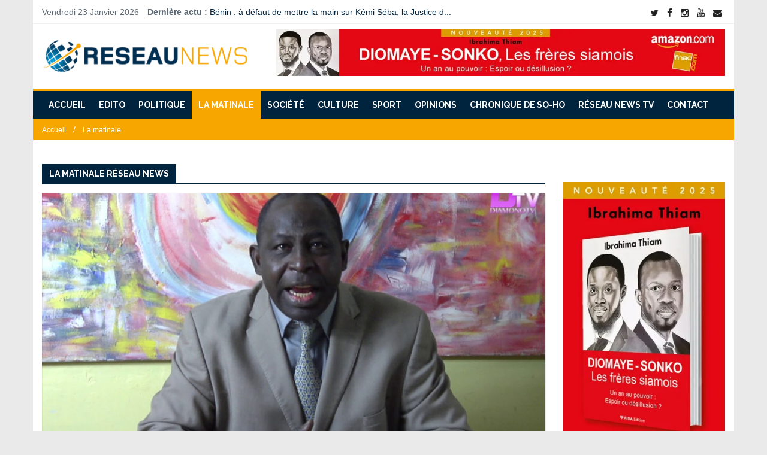

--- FILE ---
content_type: text/html; charset=UTF-8
request_url: https://www.reseaunews.com/actualite-internationale-informations-culturelles-politiques.html
body_size: 7247
content:
<!DOCTYPE html>
<!--[if IE 9]> <html lang="fr" class="ie9"> <![endif]-->
<!--[if !IE]><!-->
<html lang="fr">
    <!--<![endif]-->
    <head>
        <title>Actualité internationale - Informations culturelles et politiques</title>

<meta name="description" content="Actualité internationale - Retrouvez les informations majeures culturelles et politiques à travers le monde : grands évènements, conflits armés, débats.." />
<meta name="keywords" content="actualite internationale" />

<base href="https://www.reseaunews.com/">
<meta name="robots" content="all">
<meta name="google-site-verification" content="h5CtqnKvsI6pi0rcUoCXgmvmkPoes2k5cCdH9z9D_ao">
<link rel="icon" type="image/png" href="https://www.reseaunews.com/media/3908/64x64/favicon.png">
<link rel="apple-touch-icon" sizes="144x144" href="https://www.reseaunews.com/media/3908/144x144/favicon.png">
<link rel="apple-touch-icon" sizes="114x114" href="https://www.reseaunews.com/media/3908/114x114/favicon.png">
<link rel="apple-touch-icon" sizes="72x72" href="https://www.reseaunews.com/media/3908/72x72/favicon.png">
<link rel="apple-touch-icon" sizes="57x57" href="https://www.reseaunews.com/media/3908/57x57/favicon.png">
<link rel="shortcut icon" type="images/x-icon" href="https://www.reseaunews.com/favicon.ico" >

<meta http-equiv="content-type" content="text/html; charset=utf-8" />

<meta property="og:title" content="Actualité internationale - Informations culturelles et politiques"/>
<meta property="og:type" content="website"/>
<meta property="og:url" content="https://www.reseaunews.com/actualite-internationale-informations-culturelles-politiques.html"/>
<meta property="og:image" content="https://www.reseaunews.com/media/3909/100x100/logo.png"/>
<meta property="og:site_name" content="Actualité internationale - Informations culturelles et politiques"/>
<meta property="og:description" content="Actualité internationale - Retrouvez les informations majeures culturelles et politiques à travers le monde : grands évènements, conflits armés, débats.."/>
<meta property="og:locale" content="fr_FR" />
<meta name="viewport" content="width=device-width, initial-scale=1.0">
<link rel="canonical" href="https://www.reseaunews.com/actualite-internationale-informations-culturelles-politiques.html" />

<link href="https://fonts.googleapis.com/css?family=Raleway:400,700" rel="stylesheet">

<link href="themes/css/bootstrap.css" rel="stylesheet" type="text/css">
<link href="themes/css/components.css" rel="stylesheet" type="text/css">
<link href="themes/css/base_style.css" rel="stylesheet" type="text/css">

<script src="themes/js/jquery-1.11.1.min.js" type="text/javascript"></script>

<!--- header -->




<script src='https://www.google.com/recaptcha/api.js'></script>
<script type="text/javascript">
    $(document).ready(function() {
        $('h1').addClass( "pasbien" );
        $('h1:first').removeClass( "pasbien" );
    });
</script>

    </head>

    <body class="c-layout-header-fixed c-layout-header-6-topbar">

        
            <div class="bgcontent">
                <header id="headerBarre" class="c-layout-header c-layout-header-6" data-minimize-offset="80">
                                            <div class="c-topbar c-topbar-light topBarre">
                            <div class="container">
                                <nav class="c-top-menu c-pull-left">
                                    
    <nav class="c-top-menu c-pull-left">
        <div class="actu-top">
            <div class="date">
                Vendredi
                23
                Janvier
                2026
            </div>
            <div class="actu">
                <div class="titre">Dernière actu :</div>
                <div class="item"><a href="benin-a-defaut-de-mettre-la-main-sur-kemi-seba-la-justice-de-talon-prend-en-otage-son-ex-femme.html">Bénin : à défaut de mettre la main sur Kémi Séba, la Justice d...</a></div>
            </div>
        </div>
    </nav>

                                </nav>
                                <nav class="c-top-menu c-pull-right">
                                    <!-- debut widget contenu libre -->

    <ul class="c-icons c-theme-ul social_Top">
                    <li>
                <a href="https://twitter.com/reseaunewsinfos" target="_blank"><i class="fa fa-twitter"></i></a>
            </li>
                            <li>
                <a href="https://www.facebook.com/Reseaunews-Reseaunews-231129684306762/" target="_blank"><i class="fa fa-facebook"></i></a>
            </li>
                                            <li>
                <a href="https://www.instagram.com/p/BhZsuMNHXZl/" target="_blank"><i class="fa fa-instagram"></i></a>
            </li>
                                            <li>
                <a href="https://www.youtube.com/channel/UCaYOWO7xix1dsYv6YQR0Uzw" target="_blank"><i class="fa fa-youtube"></i></a>
            </li>
                                    <li>
                <a href="mailto:reseaunewsinfos@gmail.com" target="_blank"><i class="fa fa-envelope"></i></a>
            </li>
            </ul>



<!-- fin widget contenu libre -->



                                </nav>
                            </div>
                        </div>
                                        <div class="c-topbar">
                        <div class="container">

                            <div class="row">
                                <div class="col-md-4 col-sm-4 col-xs-12">
                                                                            <div class="c-brand">
                                            <a href="./" title="Réseau News" class="c-logo">
                                                <img src="media/3909/logo/logo-Réseau-News.png" alt="Réseau News" title="Réseau News">
                                            </a>
                                        </div>
                                                                    </div>
                                <div class="col-md-8 col-sm-8 col-xs-12">
                                    <!-- debut widget contenu libre -->

<div class="pub">
				<a href="https://www.amazon.fr/dp/2488130036" target="_blank">			<img src="media/5819/big/banniere_diomaye-sonko_750x80.webp" alt="" />
		</a>	</div>



<!-- fin widget contenu libre -->



                                </div>
                            </div>

                                                            <div class="row">
                                    <div class="col-sm-12">
                                        <div class="c-brand">
                                            <button class="c-hor-nav-toggler" type="button" data-target=".c-mega-menu">
                                                <span class="btnMenu">Menu</span>
                                                <span class="c-line"></span>
                                                <span class="c-line"></span>
                                                <span class="c-line"></span>
                                            </button>
                                        </div>
                                    </div>
                                </div>
                            
                        </div>
                    </div>
                    <div class="c-navbar">
                        <div class="container">
                            <div class="c-navbar-wrapper clearfix">
                                

<div id="menu_Principale">
    <nav class="c-mega-menu c-pull-right c-mega-menu-dark-mobile">
        <ul class="nav navbar-nav c-theme-nav">
                                                <li class="c-menu-type-classic">
                                    <a href="https://www.reseaunews.com/" title="Accueil" class=" c-link dropdown-toggle" target="_self">
                        Accueil
                                            </a>
                                    </li>
                                                <li class="c-menu-type-classic">
                                    <a href="edito-portail-informations-senegalaises-internationales.html" title="Edito" class=" c-link dropdown-toggle" target="_self">
                        Edito
                                            </a>
                                    </li>
                                                <li class="c-menu-type-classic">
                                    <a href="actualite-politique-senegalaise-senegal.html" title="Politique" class=" c-link dropdown-toggle" target="_self">
                        Politique
                                            </a>
                                    </li>
                                                <li class="active c-menu-type-classic">
                                    <a href="actualite-internationale-informations-culturelles-politiques.html" title="La matinale" class="actif c-link dropdown-toggle" target="_self">
                        La matinale
                                            </a>
                                    </li>
                                                <li class="c-menu-type-classic">
                                    <a href="actualite-societe-senegalaise-senegal.html" title="Société" class=" c-link dropdown-toggle" target="_self">
                        Société
                                            </a>
                                    </li>
                                                <li class="c-menu-type-classic">
                                    <a href="actualite-culturelle-culture-senegal.html" title="Culture" class=" c-link dropdown-toggle" target="_self">
                        Culture
                                            </a>
                                    </li>
                                                <li class="c-menu-type-classic">
                                    <a href="actualite-sportive-sport-senegal.html" title="Sport" class=" c-link dropdown-toggle" target="_self">
                        Sport
                                            </a>
                                    </li>
                                                <li class="c-menu-type-classic">
                                    <a href="publications-textes-opinions-essais-afrique.html" title="Opinions" class=" c-link dropdown-toggle" target="_self">
                        Opinions
                                            </a>
                                    </li>
                                                <li class="c-menu-type-classic">
                                    <a href="chronique-de-so-ho.html" title="Chronique de So-Ho" class=" c-link dropdown-toggle" target="_self">
                        Chronique de So-Ho
                                            </a>
                                    </li>
                                                <li class="c-menu-type-classic">
                                    <a href="video-media-senegal-actualite-senegalaise.html" title="Réseau News TV" class=" c-link dropdown-toggle" target="_self">
                        Réseau News TV
                                            </a>
                                    </li>
                                                <li class="c-menu-type-classic">
                                    <a href="contact-site-informations-senegalaises-senegal.html" title="Contact" class=" c-link dropdown-toggle" target="_self">
                        Contact
                                            </a>
                                    </li>
                    </ul>
    </nav>
</div>
                            </div>
                        </div>
                    </div>

                </header>

        
            <div class="c-layout-page headerBarre"></div>                <div class="ariane-1">
    <div class="container">
        <ul class="c-pull-left">
            <li>
				<a title="Accueil" href="https://www.reseaunews.com/">Accueil</a>
			</li>
												<li>/</li>
					<li>
						<a title="La matinale" href="actualite-internationale-informations-culturelles-politiques.html">La matinale</a>
					</li>
							        </ul>
    </div>
</div>
                <div class="container">
                    <div class="c-layout-sidebar-content content-left">
                        <!-- debut widget contenu libre -->

<div class="bloc_actu">
	<div class="row">
		<div class="col-md-12">
			<div class="titre_bloc"><span>La matinale Réseau News</span></div>
		</div>
	</div>
</div>
















<div class="texte_accueil">

							
						
			            
			
				</div>



<!-- fin widget contenu libre -->



                    <div class="bloc_actu">
            <div class="row">
                <div class="col-md-12 col-sm-12 col-xs-12">
                    <div class="bloc_actu_gd big">
                        <div class="gd-img">
                                                                                            <a href="le-calvaire-administratif-inimaginable-des-francais-du-senegal.html"><img src="media/4360/crop/800x400xcm/maxresdefault.jpg" alt="" class="img-responsive"></a>
                                                    </div>
                        <div class="content_text">
                            <h2 class="titleH2"><a href="le-calvaire-administratif-inimaginable-des-francais-du-senegal.html">Le calvaire administratif inimaginable des Français du Sénégal </a></h2>
                            <div class="info">
                                <span class="date"><i class="fa fa-calendar-check-o"></i>20 Juillet 2023</span>
                                <span class="comment"><i class="fa fa-comment-o"></i> 7 <span class="comm">commentaires</span></span>
                            </div>
                            <div class="content">
                                
                            </div>
                        </div>
                    </div>
                </div>
            </div>
            <div class="row">
            
                <div class="col-md-6 col-sm-6 col-xs-12 ">
                    <div class="bloc_actu_gd sm">
                        <div class="gd-img">
                                                                                            <a href="les-premiers-mots-de-soumaila-cisse-j-ai-passe-six-mois-dans-des-conditions-difficiles-ce-qui-a-retarde-notre-liberation.html"><img src="media/5354/crop/500x300xCM/50449718-38940685.jpg" alt="" class="img-responsive"></a>
                                                    </div>
                        <div class="content_text">
                            <h2 class="titleH2"><a href="les-premiers-mots-de-soumaila-cisse-j-ai-passe-six-mois-dans-des-conditions-difficiles-ce-qui-a-retarde-notre-liberation.html">Les premiers mots de Soumaila Cissé : « J’ai passé six mois dans des conditio...</a></h2>
                            <div class="info">
                                <span class="date"><i class="fa fa-calendar-check-o"></i>09 Octobre 2020</span>
                                <span class="comment"><i class="fa fa-comment-o"></i> 12 <span class="comm">commentaires</span></span>
                            </div>
                            <div class="content">
                                  Soumaila Ciss&eacute; n'a pas attendu d&rsquo;&ecirc;tre chez lui pour prononcer ses premiers mots suite &agrave; sa lib&eacute;ration. Le chef de file de l'opposition a lib&eacute;r&ea...
                            </div>
                        </div>
                    </div>
                </div>
                            
                <div class="col-md-6 col-sm-6 col-xs-12 ">
                    <div class="bloc_actu_gd sm">
                        <div class="gd-img">
                                                                                            <a href="mauritanie-l-ex-president-mohamed-abdel-aziz-place-en-garde-a-vue.html"><img src="media/5294/crop/500x300xCM/abdelaziz.jpg" alt="" class="img-responsive"></a>
                                                    </div>
                        <div class="content_text">
                            <h2 class="titleH2"><a href="mauritanie-l-ex-president-mohamed-abdel-aziz-place-en-garde-a-vue.html">Mauritanie: l’ex-président Mohamed Abdel Aziz placé en garde à vue</a></h2>
                            <div class="info">
                                <span class="date"><i class="fa fa-calendar-check-o"></i>18 Août 2020</span>
                                <span class="comment"><i class="fa fa-comment-o"></i> 11 <span class="comm">commentaires</span></span>
                            </div>
                            <div class="content">
                                  Coup de tonnerre &agrave; Nouakchott. Mohamed Ould Abdel Aziz- pr&eacute;sident de la R&eacute;publique islamique de Mauritanie de 2008 &agrave; 2019, contre qui p&egrave;sent des soup&...
                            </div>
                        </div>
                    </div>
                </div>
                            
                <div class="col-md-6 col-sm-6 col-xs-12 ">
                    <div class="bloc_actu_gd sm">
                        <div class="gd-img">
                                                                                            <a href="tension-nigeria-benin-les-populations-appellent-a-l-ouverture-de-la-frontiere.html"><img src="media/4918/crop/500x300xCM/1024x538_907173.jpg" alt="" class="img-responsive"></a>
                                                    </div>
                        <div class="content_text">
                            <h2 class="titleH2"><a href="tension-nigeria-benin-les-populations-appellent-a-l-ouverture-de-la-frontiere.html">Tension Nigeria-Benin : Les populations appellent à l’ouverture de la frontière</a></h2>
                            <div class="info">
                                <span class="date"><i class="fa fa-calendar-check-o"></i>25 Novembre 2019</span>
                                <span class="comment"><i class="fa fa-comment-o"></i> 12 <span class="comm">commentaires</span></span>
                            </div>
                            <div class="content">
                                   Le Nigeria a depuis le 20 Aout dernier, d&eacute;cid&eacute; de fa&ccedil;on unilat&eacute;rale, de fermer sa fronti&egrave;re avec le B&eacute;nin. Ceci afin de mettre un terme &agrav...
                            </div>
                        </div>
                    </div>
                </div>
                            
                <div class="col-md-6 col-sm-6 col-xs-12 ">
                    <div class="bloc_actu_gd sm">
                        <div class="gd-img">
                                                                                            <a href="kership-piriou-et-naval-group-vend-trois-patrouilleurs-armes-au-senegal.html"><img src="media/4908/crop/500x300xCM/opv-50-kership-chypre-naval-group-piriou.jpg" alt="" class="img-responsive"></a>
                                                    </div>
                        <div class="content_text">
                            <h2 class="titleH2"><a href="kership-piriou-et-naval-group-vend-trois-patrouilleurs-armes-au-senegal.html">Kership (Piriou et Naval Group) vend trois patrouilleurs armés au Sénégal</a></h2>
                            <div class="info">
                                <span class="date"><i class="fa fa-calendar-check-o"></i>20 Novembre 2019</span>
                                <span class="comment"><i class="fa fa-comment-o"></i> 10 <span class="comm">commentaires</span></span>
                            </div>
                            <div class="content">
                                  Piriou et Naval Group vont signer la vente de trois patrouilleurs (OPV-58) arm&eacute;s par MBDA avec des missiles de d&eacute;fense a&eacute;rienne de courte port&eacute;e Simbad-RC et...
                            </div>
                        </div>
                    </div>
                </div>
                            
                <div class="col-md-6 col-sm-6 col-xs-12 ">
                    <div class="bloc_actu_gd sm">
                        <div class="gd-img">
                                                                                            <a href="guinee-repression-de-la-marche-du-fndc-un-jeune-homme-abattu-et-une-journaliste-atteinte-par-balle.html"><img src="media/4854/crop/500x300xCM/guinee-policiers-violences.jpg" alt="" class="img-responsive"></a>
                                                    </div>
                        <div class="content_text">
                            <h2 class="titleH2"><a href="guinee-repression-de-la-marche-du-fndc-un-jeune-homme-abattu-et-une-journaliste-atteinte-par-balle.html">Guinée / Répression de la Marche du FNDC : Un jeune homme abattu et une journ...</a></h2>
                            <div class="info">
                                <span class="date"><i class="fa fa-calendar-check-o"></i>15 Novembre 2019</span>
                                <span class="comment"><i class="fa fa-comment-o"></i> 13 <span class="comm">commentaires</span></span>
                            </div>
                            <div class="content">
                                  La tension reste toujours palpable en Guin&eacute;e.   En effet, la marche du front national pour la d&eacute;fense de la Constitution tenue ce matin &agrave; Gb&eacute;ssia a &eacute;t...
                            </div>
                        </div>
                    </div>
                </div>
                            
                <div class="col-md-6 col-sm-6 col-xs-12 ">
                    <div class="bloc_actu_gd sm">
                        <div class="gd-img">
                                                                                            <a href="david-foka-ministre-de-l-interieur-charge-de-la-diaspora-de-la-6eme-region-d-afrique-l-eco-c-est-de-la-poudre-aux-yeux.html"><img src="media/4885/crop/500x300xCM/david-foka.jpg" alt="" class="img-responsive"></a>
                                                    </div>
                        <div class="content_text">
                            <h2 class="titleH2"><a href="david-foka-ministre-de-l-interieur-charge-de-la-diaspora-de-la-6eme-region-d-afrique-l-eco-c-est-de-la-poudre-aux-yeux.html">David Foka, ministre de l’Intérieur chargé de la diaspora de la 6éme région d...</a></h2>
                            <div class="info">
                                <span class="date"><i class="fa fa-calendar-check-o"></i>05 Novembre 2019</span>
                                <span class="comment"><i class="fa fa-comment-o"></i> 2 <span class="comm">commentaires</span></span>
                            </div>
                            <div class="content">
                                  En marge d&rsquo;un atelier de travail pour la mise en place de la 6&egrave;me r&eacute;gion d&rsquo;Afrique, David Foka, actuel ministre de l&rsquo;Int&eacute;rieur charg&eacute; de la...
                            </div>
                        </div>
                    </div>
                </div>
                            
                <div class="col-md-6 col-sm-6 col-xs-12 ">
                    <div class="bloc_actu_gd sm">
                        <div class="gd-img">
                                                                                            <a href="senegal-l-apres-massalikul-jinaane-l-opposition-moribonde.html"><img src="media/4880/crop/500x300xCM/downloadfile-23978167106825540228.jpg" alt="" class="img-responsive"></a>
                                                    </div>
                        <div class="content_text">
                            <h2 class="titleH2"><a href="senegal-l-apres-massalikul-jinaane-l-opposition-moribonde.html">Sénégal- l’après Massalikul Jinaane, l’opposition moribonde ?</a></h2>
                            <div class="info">
                                <span class="date"><i class="fa fa-calendar-check-o"></i>02 Novembre 2019</span>
                                <span class="comment"><i class="fa fa-comment-o"></i> 2 <span class="comm">commentaires</span></span>
                            </div>
                            <div class="content">
                                  Depuis l&rsquo;&eacute;lection pr&eacute;sidentielle, l&rsquo;opposition s&rsquo;est gravement ramollie, devenue presque aphone, inerte. A part Sonko -qui se d&eacute;m&egrave;ne &agrav...
                            </div>
                        </div>
                    </div>
                </div>
                            
                <div class="col-md-6 col-sm-6 col-xs-12 ">
                    <div class="bloc_actu_gd sm">
                        <div class="gd-img">
                                                                                            <a href="videos-des-policiers-guineens-filmes-a-leur-insu-en-pleine-scene-d-humiliation.html"><img src="media/4855/crop/500x300xCM/guinee-policiers-violences.jpg" alt="" class="img-responsive"></a>
                                                    </div>
                        <div class="content_text">
                            <h2 class="titleH2"><a href="videos-des-policiers-guineens-filmes-a-leur-insu-en-pleine-scene-d-humiliation.html">Vidéos : des policiers guinéens filmés à leur insu en pleine scène d'humiliation</a></h2>
                            <div class="info">
                                <span class="date"><i class="fa fa-calendar-check-o"></i>17 Octobre 2019</span>
                                <span class="comment"><i class="fa fa-comment-o"></i> 5 <span class="comm">commentaires</span></span>
                            </div>
                            <div class="content">
                                  Ils ne pensaient pas &ecirc;tre vus, mais un habitant de Conakry a r&eacute;ussi &agrave; filmer les abus de policiers arr&ecirc;tant de jeunes Guin&eacute;ens mardi, en marge des manif...
                            </div>
                        </div>
                    </div>
                </div>
                                    </div>
        </div>
        <script type="text/javascript">
            $(document).ready(function()
            {
                $(".video.v2476 iframe").attr("width" , "100%");
                $(".gd-img .video.v2476 iframe").attr("height" , "242");
                $(".bloc_actu_pt .video.v2476 iframe").attr("height" , "94");
                $(".bloc_actu_pt .video.v2476").css("height" , "94");

            });
        </script>
    
    <div class="c-pagination">
        <ul class="c-content-pagination c-theme">
            <li class="c-prev">
                <a href="actualite-internationale-informations-culturelles-politiques.html?lp2476=1&">
                    <i class="fa fa-angle-left"></i>
                </a>
            </li>
                            <li class="c-active"><a href="actualite-internationale-informations-culturelles-politiques.html?lp2476=1&">1</a></li>
                            <li class=""><a href="actualite-internationale-informations-culturelles-politiques.html?lp2476=2&">2</a></li>
                        <li class="c-next">
                <a href="actualite-internationale-informations-culturelles-politiques.html?lp2476=2&">
                    <i class="fa fa-angle-right"></i>
                </a>
            </li>
        </ul>
    </div>
<!-- debut widget contenu libre -->




<!-- fin widget contenu libre -->



                    </div>
                    <div class="c-layout-sidebar-menu c-theme">
                        <div class="side_right">
                            <!-- debut widget contenu libre -->

<div class="pub">
				<a href="https://www.amazon.fr/dp/2488130036" target="_blank">			<img src="media/5820/big/banniere_diomaye-sonko_260x600.webp" alt="" />
		</a>	</div>



<!-- fin widget contenu libre -->



                    <div class="bloc_actu">
            <div class="row">
                <div class="col-md-12">
                    <div class="titre_bloc"><a href="https://www.reseaunews.com/">Dernières actualités</a></div>
                </div>
                <div class="col-md-12 col-sm-12 col-xs-12">
                    <div class="bloc_actu_gd">
                        <div class="gd-img">
                                                                                            <a href="benin-a-defaut-de-mettre-la-main-sur-kemi-seba-la-justice-de-talon-prend-en-otage-son-ex-femme.html"><img src="media/5807/crop/500x300xCM/cledor-cire-ly.jpg" alt="" class="img-responsive"></a>
                                                    </div>
                        <div class="content_text">
                            <h2 class="titleH2"><a href="benin-a-defaut-de-mettre-la-main-sur-kemi-seba-la-justice-de-talon-prend-en-otage-son-ex-femme.html">Bénin : à défaut de mettre la main sur Kémi Séba, la Justice de Talon prend en otage son ex-...</a></h2>
                            <div class="info">
                                <span class="date"><i class="fa fa-calendar-check-o"></i>26 Décembre 2025</span>
                                <span class="comment"><i class="fa fa-comment-o"></i> 0 <span class="comm">commentaires</span></span>
                            </div>
                            <div class="content">
                                  Natou Pedro Sakombi, ancienne compagne de Kemi Seba et m&egrave;re de deux enfants encore mineurs et sous assistance m&eacute;dicale st...
                            </div>
                        </div>
                    </div>
                </div>
                <div class="col-md-12 col-sm-6 col-xs-12">
                                <div class="bloc_actu_pt">
                        <div class="row">
                            <div class="col-xs-12">
                                                                                                        <a href="pastef-france-les-militants-tournent-le-dos-a-l-actuel-bureau-politique-et-soutiennent-fermement-ousmane-sonko.html"><img src="media/5205/crop/420x300xCM/sonko-750x375.jpg" alt="" class="img-responsive"></a>
                                                            </div>
                            <div class="col-xs-12">
                                <div class="content_text">
                                    <h3 class="titleH3">
                                        <a href="pastef-france-les-militants-tournent-le-dos-a-l-actuel-bureau-politique-et-soutiennent-fermement-ousmane-sonko.html">Pastef-France : les militants tournent le dos à...</a>
                                    </h3>
                                </div>
                            </div>
                            <div class="col-xs-12">
                                <div class="info">
                                    <span class="date"><i class="fa fa-calendar-check-o"></i>01 Décembre 2025</span>
                                    <span class="comment"><i class="fa fa-comment-o"></i> 4 <span class="comm">commentaires</span></span>
                                </div>
                            </div>
                        </div>
                    </div>
                                                                <div class="bloc_actu_pt">
                        <div class="row">
                            <div class="col-xs-12">
                                                                                                        <a href="le-premier-ministre-en-mode-replay-selon-ibrahima-thiam.html"><img src="media/4681/crop/420x300xCM/0-1.jpg" alt="" class="img-responsive"></a>
                                                            </div>
                            <div class="col-xs-12">
                                <div class="content_text">
                                    <h3 class="titleH3">
                                        <a href="le-premier-ministre-en-mode-replay-selon-ibrahima-thiam.html">Le premier ministre en mode replay selon Ibrahi...</a>
                                    </h3>
                                </div>
                            </div>
                            <div class="col-xs-12">
                                <div class="info">
                                    <span class="date"><i class="fa fa-calendar-check-o"></i>01 Décembre 2025</span>
                                    <span class="comment"><i class="fa fa-comment-o"></i> 2 <span class="comm">commentaires</span></span>
                                </div>
                            </div>
                        </div>
                    </div>
                </div><div class="col-md-12 col-sm-6 col-xs-12">                                                <div class="bloc_actu_pt">
                        <div class="row">
                            <div class="col-xs-12">
                                                                                                        <a href="jubaanti-koom-un-reve-couteux-sur-fond-de-deni-budgetaire.html"><img src="media/4681/crop/420x300xCM/0-1.jpg" alt="" class="img-responsive"></a>
                                                            </div>
                            <div class="col-xs-12">
                                <div class="content_text">
                                    <h3 class="titleH3">
                                        <a href="jubaanti-koom-un-reve-couteux-sur-fond-de-deni-budgetaire.html">Jubaanti Koom : un rêve coûteux sur fond de dén...</a>
                                    </h3>
                                </div>
                            </div>
                            <div class="col-xs-12">
                                <div class="info">
                                    <span class="date"><i class="fa fa-calendar-check-o"></i>04 Août 2025</span>
                                    <span class="comment"><i class="fa fa-comment-o"></i> 2 <span class="comm">commentaires</span></span>
                                </div>
                            </div>
                        </div>
                    </div>
                                                                <div class="bloc_actu_pt">
                        <div class="row">
                            <div class="col-xs-12">
                                                                                                        <a href="me-cire-cledor-ly-depose-une-plainte-a-la-cybercriminaite-contre-ce-vaste-reseau-transnational-qui-tente-de-lui-denigrer-et-de-lui-faire-chanter.html"><img src="media/5807/crop/420x300xCM/cledor-cire-ly.jpg" alt="" class="img-responsive"></a>
                                                            </div>
                            <div class="col-xs-12">
                                <div class="content_text">
                                    <h3 class="titleH3">
                                        <a href="me-cire-cledor-ly-depose-une-plainte-a-la-cybercriminaite-contre-ce-vaste-reseau-transnational-qui-tente-de-lui-denigrer-et-de-lui-faire-chanter.html">Me Ciré Clédor Ly dépose une plainte  à la Cybe...</a>
                                    </h3>
                                </div>
                            </div>
                            <div class="col-xs-12">
                                <div class="info">
                                    <span class="date"><i class="fa fa-calendar-check-o"></i>03 Août 2025</span>
                                    <span class="comment"><i class="fa fa-comment-o"></i> 1 <span class="comm">commentaires</span></span>
                                </div>
                            </div>
                        </div>
                    </div>
                </div><div class="col-md-12 col-sm-6 col-xs-12">                                        </div>
            </div>
        </div>
        <script type="text/javascript">
            $(document).ready(function()
            {
                $(".video.v3261 iframe").attr("width" , "100%");
                $(".gd-img .video.v3261 iframe").attr("height" , "242");
                $(".bloc_actu_pt .video.v3261 iframe").attr("height" , "94");
                $(".bloc_actu_pt .video.v3261").css("height" , "94");

            });
        </script>
    <!-- debut widget contenu libre -->

<div id="blocBouton">
	<div class="fond">		<div class="row">
		    <div class="col-md-12 col-sm-12 col-xs-12">
		    	<div class="titleH3">Demande de renseignement</div>		    			        		    		<div class="contenu"><p style="text-align: center;"><span style="font-size: medium;">Contactez nous au</span></p>
<p style="text-align: center;"><strong><span style="font-size: x-large;"><a href="tel:+393339406708">06128599</a><br /></span></strong></p>
<p style="text-align: center;">ou</p></div>
		    				</div>
		</div>
							<div class="row">
			    <div class="col-md-12 col-sm-12 col-xs-12">
			    	<div class="boutonCenter">
			        	<a class="bouton_unique" href="/contact.html" >Nous contacter</a>
			        </div>
			    </div>
			</div>
			</div></div>


<!-- fin widget contenu libre -->



                        </div>
                    </div>
                </div>
            
            <footer class="c-layout-footer c-layout-footer-3">
                                    <div class="c-prefooter">
                        <div class="container">
                            <div class="row">
                                <!-- debut widget contenu libre -->

<div class="col-md-3 col-sm-6 col-xs-12">
    <div id="footer_Contact" class="c-container c-last">
        <div class="titleH3">Contactez-nous</div>
        <ul class="c-socials">
        		            <li><a href="https://www.facebook.com/Reseaunews-Reseaunews-231129684306762/" target="_blank"><i class="icon-social-facebook"></i></a></li>
                        	            <li><a href="https://twitter.com/reseaunewsinfos" target="_blank"><i class="icon-social-twitter"></i></a></li>
                        	            <li><a href="https://www.youtube.com/channel/UCaYOWO7xix1dsYv6YQR0Uzw" target="_blank"><i class="icon-social-youtube"></i></a></li>
                        	            <li><a href="mailto:reseaunewsinfos@gmail.com" target="_blank"><i class="fa fa-envelope"></i></a></li>
                        	            <li><a href="https://www.instagram.com/p/BhZsuMNHXZl/" target="_blank"><i class="fa fa-instagram"></i></a></li>
                                            </ul>

        <ul class="c-address">
            <li class="adress"><i class="icon-pointer c-theme-font"></i> <span>46 Rue du Docteur Charcot - 290 résidence Adoma <br>91290 Arpajon</span></li>            <li><i class="icon-call-end c-theme-font"></i> <span>06128599</span></li>                    </ul>

    </div>
</div>


<!-- fin widget contenu libre -->



                            </div>
                        </div>
                    </div>
                                                    <div class="c-postfooter">
                        <div class="container">
                            <div class="row">
                                <div class="col-md-6 col-sm-12">
                                    <div class="liensSubFooter">
	<ul>
					<li>
				<a href="mentions-legales-site-informations-senegalaises.html" title="Mentions légales" target="_self">Mentions légales</a>
				&nbsp;&nbsp;|&nbsp;&nbsp;			</li>
					<li>
				<a href="un-nouveau-souffle-pour-le-senegal-livre-ibrahima-thiam.html" title="Livre" target="_self">Livre</a>
				&nbsp;&nbsp;|&nbsp;&nbsp;			</li>
					<li>
				<a href="contact-site-informations-senegalaises-senegal.html" title="Nous contacter" target="_self">Nous contacter</a>
							</li>
			</ul>
</div>
                                </div>
                                <div class="col-md-6 col-sm-12">
                                    <!-- debut widget contenu libre -->

<div class="copyright">
	<p>
		&copy; Copyright <span class="date_c">2026</span>. Tous droits réservés -
					<a href="http://www.reseaunews.com" title="Agence Web Le Mans" target="_blank">ReseauNews</a>
			</p>
</div>



<!-- fin widget contenu libre -->



                                </div>
                            </div>
                        </div>
                    </div>
                            </footer>

        </div>
        
        <div class="c-layout-go2top"><i class="icon-arrow-up"></i></div>

        <link href="themes/css/animate.css" rel="stylesheet" type="text/css">
<link href="themes/css/revo-slider.css" rel="stylesheet" type="text/css">
<link href="themes/css/group-css.css" rel="stylesheet" type="text/css">


<script type="text/javascript">
    var scrollTop     = $(window).scrollTop(),
        elementOffset = $('.c-navbar').offset().top,
        distance      = (elementOffset - scrollTop);
        if(distance > 0){
            $('#headerLogo').attr("data-minimize-offset" , distance);
            //alert(distance);
            $('#headerBarre').attr("data-minimize-offset" , distance);
        }
</script>
<script src="themes/js/core.min.js" type="text/javascript"></script>
<script src="themes/js/revolution.js" type="text/javascript"></script>
<script src="themes/js/plugins.js" type="text/javascript"></script>

<script>
    $(document).ready(function()
    {
        App.init(); // init core
    });
</script>
<script src="themes/js/group.min.js" type="text/javascript"></script>


<script type="text/javascript">
    $(document).ready(function() {
        baguetteBox.run('.galerie', {
          // Custom options
        });
    });
</script>

        <!--- footer -->

<!-- start Google analytics -->

<script type="text/javascript">
	var _gaq = _gaq || [];
	_gaq.push(['_setAccount', 'UA-112208422-18']);
	_gaq.push(['_trackPageview']);
	(function() {
		var ga = document.createElement('script'); ga.type = 'text/javascript'; ga.async = true;
		ga.src = ('https:' == document.location.protocol ? 'https://ssl' : 'http://www') + '.google-analytics.com/ga.js';
		var s = document.getElementsByTagName('script')[0]; s.parentNode.insertBefore(ga, s);
	})();
</script>

<!-- end Google analytics -->

    </body>
</html>


--- FILE ---
content_type: text/css
request_url: https://www.reseaunews.com/themes/css/base_style.css
body_size: 16886
content:
/*  Reseaux News */


@font-face {
    font-family: 'socicon';
    src: url('../fonts/socicon.eot');
    src: url('../fonts/socicon.eot?#iefix') format('embedded-opentype'),
         url('../fonts/socicon.woff2') format('woff2'),
         url('../fonts/socicon.woff') format('woff'),
         url('../fonts/socicon.ttf') format('truetype'),
         url('../fonts/socicon.svg#sociconregular') format('svg');
    font-weight: normal;
    font-style: normal;
    text-transform: initial;
}

/* =============================================
--------------------  1.mini -----------------
==============================================*/

.lg-margin,.lg-margin2x,.lg-margin3x,.md-margin,.md-margin2x,.md-margin3x,.sm-margin,.xlg-margin,.xlg-margin2x,.xlg-margin3x,.xs-margin,.xss-margin{min-height:1px}.xss-margin{margin-bottom:5px}.xs-margin{margin-bottom:10px}.sm-margin{margin-bottom:20px}.md-margin{margin-bottom:30px}.lg-margin{margin-bottom:40px}.xlg-margin{margin-bottom:50px}.md-margin2x{margin-bottom:60px}.lg-margin2x{margin-bottom:80px}.xlg-margin2x{margin-bottom:100px}.md-margin3x{margin-bottom:90px}.lg-margin3x{margin-bottom:120px}.xlg-margin3x{margin-bottom:150px}

/* =============================================
--------------------  2.STYLE ----------------
==============================================*/

body {
    color: #5c6873;
    font-family: "Helvetica",sans-serif;
    font-size: 14px;
    font-weight: 300;
    margin: 0;
    padding: 0;
    background-color: #eaeaea;
}

h1,h2,h3,h4,h5,h6,
.h1,.h2,.h3,.h4,.h5,.h6,
.titleH1,.titleH2,.titleH3,.titleH4,.titleH5,.titleH6 {
	font-family: 'Raleway', sans-serif;
	margin-top:0;
	margin-bottom:15px;
	font-weight: 300;
}

h1.pasbien{color: red;font-size: 50px;font-family: "Helvetica",sans-serif;}
h1.pasbien::after{
    font-family: "Helvetica",sans-serif;
    background-color: #fff;
    border: 4px solid red;
    border-radius: 4px;
    color: red;
    content: "Attention ne pas mettre plusieur H1 dans une page";
    font-size: 16px;
    margin-bottom: 20px;
    margin-left: 10px;
    padding: 15px;
    position: relative;
    top: -15px;
}

h1,.h1,.titleH1,.titleH1 > a, h1 > a{font-size: 24px;color: #00233e;}
h2,.h2,.titleH2,.titleH2 > a, h2 > a{font-size: 20px;color: #00233e;}
h3,.h3,.titleH3,.titleH3 > a, h3 > a{font-size: 18px;color: #00233e;}
h4,.h4,.titleH4,.titleH4 > a, h4 > a{font-size: 16px;color: #00233e;}
h5,.h5,.titleH5,.titleH5 > a, h5 > a{font-size: 14px;color: #00233e;}
h6,.h6,.titleH6,.titleH6 > a, h6 > a{font-size: 14px;color: #00233e;}

h1 > a:hover,h2 > a:hover,h3 > a:hover,h4 > a:hover,h5 > a:hover,h6 > a:hover,
.titleH1 > a:hover, .titleH2 > a:hover, .titleH3 > a:hover, .titleH4 > a:hover, .titleH5 > a:hover, .titleH6 > a:hover{color: #f7a600;}

::selection {
    background-color: #f7a600;
    color: #fff;
}

::-moz-selection {
	background-color: #f7a600;
    color: #fff;
}
a{color: #00233e;}
a:active, a:focus, a:hover {
    color: #f7a600;
}

.c-layout-header .c-topbar.topBarre {
    height: 40px;
    background-color: #fff;
}
.c-layout-header .c-topbar {margin: 0;min-height: 40px;}

.c-layout-header .c-icons.c-theme-ul.social_Top > li > a:not(.btn) > i{color: #222;}
.c-layout-header .c-icons.c-theme-ul.social_Top > li > a:focus:not(.btn) > i,
.c-layout-header .c-icons.c-theme-ul.social_Top > li > a:hover:not(.btn) > i{color: #f7a600;}

.c-layout-header .c-links.c-theme-ul.menu_Top{margin-top: 10px;font-size: 12px;color: #222;}
.c-layout-header .c-links.c-theme-ul.menu_Top > li > a:not(.btn){font-size: 13px;color: #222;}
.c-layout-header .c-links.c-theme-ul.menu_Top > li > a:focus:not(.btn),
.c-layout-header .c-links.c-theme-ul.menu_Top > li > a:hover:not(.btn){color: #f7a600;}

.c-layout-header .c-links.c-theme-ul.menu_Top > li.c-divider{color: #222;}

.c-layout-header .c-brand {margin: 0;}
.c-layout-header.c-layout-header-4 .c-navbar{background-color: #fff;}

.c-layout-header-fixed.c-layout-header-6-topbar .c-layout-page {margin-top: 0px;}
.c-layout-header-fixed.c-layout-header-6-topbar.c-page-on-scroll .c-layout-page {margin-top: 120px;}
.c-layout-header-fixed.c-layout-header-6-topbar.c-page-on-scroll .c-layout-page.headerBarre {margin-top: 206px;}

.c-layout-header-fixed.c-layout-header-6-topbar .bgcontent .c-layout-page {margin-top: 0px;}
.c-layout-header-fixed.c-layout-header-6-topbar.c-page-on-scroll .bgcontent .c-layout-page {margin-top: 120px;}
.c-layout-header-fixed.c-layout-header-6-topbar.c-page-on-scroll .bgcontent .c-layout-page.headerBarre {margin-top: 206px;}

#headerBarre.c-layout-header.c-layout-header-6 {background: #00233e;}
#headerBarre.c-layout-header.c-layout-header-6 .c-navbar{border-top: 4px solid #f7a600;}



#headerBarre.c-layout-header.c-layout-header-6 .c-topbar{padding: 0;}
#headerBarre.c-layout-header.c-layout-header-6 .c-topbar .c-top-menu {float: none;margin: 0;}
#headerBarre.c-layout-header.c-layout-header-6 .c-topbar .c-top-menu.c-pull-right{float: right;}
#headerBarre.c-layout-header.c-layout-header-6 .c-topbar .c-top-menu > .c-links > li {padding: 0 3px;}
#headerBarre.c-layout-header.c-layout-header-6 .c-topbar .c-top-menu > .c-links > li.c-divider::after {background-color: rgba(0, 0, 0, 0)}
#headerBarre.c-layout-header.c-layout-header-6 .c-topbar .c-brand > .c-logo::after {background: rgba(0, 0, 0, 0);}

.c-ext.c-theme-ul {background-color: #f2f2f2;}
.c-ext.c-theme-ul > li{margin-top: 0px;}
.c-ext.c-theme-ul span.flag{margin-top: 5px;}
.c-layout-header .c-topbar .c-top-menu > .c-ext > li.c-lang {top: 0px;}
.c-layout-header .c-topbar .c-top-menu > .c-ext {padding: 0px 10px 0px 6px;}
.c-layout-header .c-topbar .c-top-menu > .c-ext > li.c-lang.c-last {margin-left: 0;}
.c-layout-header .c-topbar .c-top-menu > .c-ext > li.c-lang > a{
    height: 30px;
    padding: 6px 7px 0px;
    float: none;
    color: #000;
}

#info {
    float: right;
    font-size: 16px;
    font-weight: 700;
    line-height: 24px;
    margin-right: 0px;
    margin-top: 0px;
    text-align: right;
    color: #000;
}
#info .tel, #info .tel a {
    color: #f7a600;
    font-size: 20px;
    font-weight: 700;
    margin-top: 5px;
}
#info .tel a:hover {color: #f7a600;text-decoration: underline;}

#info .phrase{
    color: #f7a600;
    font-size: 25px;
    font-weight: 700;
    margin-top: 10px;
    text-transform: uppercase;
}

#infoDevis {
    background-color: #fff;
    padding: 8px 10px;
    width: 700px;
    color: #fff;
    float: right;
    font-size: 16px;
    font-weight: 700;
    line-height: 24px;
    margin-right: 10px;
    margin-top: 8px;
    text-align: right;
}

#infoDevis .perso {width: 88px;}
#infoDevis .adresse {font-size: 14px;color: #555;}
#infoDevis .tel, #infoDevis .tel a {
    color: #f7a600;
    font-size: 22px;
    font-weight: 700;
    margin-bottom: 5px;
    margin-right: 10px;
    margin-top: 5px;
}
#infoDevis .tel a:hover {color: #710008;text-decoration: underline;}
#infoDevis .coord {
    text-align: center;
}
#infoDevis .devis {
    margin-bottom: 10px;
    text-align: center;
}
#infoDevis .devis .btn {
    border-radius: 0px;
    padding: 8px 20px;
}
#infoDevis .devis .btn-default {
    border-color: #710008;
    background-color: #710008;
    color: #fff;
    font-family: 'Raleway', sans-serif;
    font-size: 16px;
    font-weight: 300;
    text-transform: uppercase;
}
#infoDevis .devis .btn-default:hover, #infoDevis .devis .btn-default:focus, #infoDevis .devis .btn-default:active {
    border-color: #f7a600;
    background-color: #f7a600;
    color: #fff;
}
#infoDevis .phrase {
    color: #f7a600;
    font-size: 18px;
    margin-top: 5px;
    text-align: center;
    font-weight: 300;
    text-transform: uppercase;
    font-family: 'Raleway', sans-serif;
}
#info_horaire {
    color: #fff;
    float: right;
    font-family: "Raleway",sans-serif;
    font-size: 16px;
    font-weight: 300;
    line-height: 24px;
    margin-right: 0;
    margin-top: 20px;
    text-align: right;
}
#info_horaire .texte {
    float: right;
    margin-left: 40px;
    margin-top: 0;
    text-align: left;
}
#info_horaire .info {
    color: #fff;
    font-size: 14px;
}
#info_horaire .phone {
    float: right;
    margin-top: 5px;
}
#info_horaire .circle {
    background-color: #f7a600;
    border-radius: 50%;
    display: inline-block;
    height: 50px;
    padding: 10px;
    position: relative;
    top: -11px;
    width: 50px;
}
#info_horaire .circle span.glyphicon {
    color: #fff;
    font-size: 20px;
    left: -3px;
    line-height: 30px;
    top: 0;
}
#info_horaire .groupeTel {
    display: inline-block;
    margin-left: 10px;
}
#info_horaire .phraseTel {
    font-size: 16px;
}
#info_horaire .tel {
    color: #fff;
    font-size: 18px;
    font-weight: 300;
    margin-top: 5px;
}
#info_horaire .tel a {
    color: #f7a600;
    font-size: 32px;
    font-weight: 700;
    margin-top: 5px;
}
#info_horaire .tel a:hover {text-decoration: underline;}
#info_horaire .tel, #info .tel a {
    color: #f7a600;
    font-size: 20px;
    font-weight: 700;
    margin-top: 5px;
}

.c-page-on-scroll.c-layout-header-fixed .c-layout-header .c-brand {
    margin: 0px 0 0px;
    transition: margin 0.2s ease 0s;
}
.c-page-on-scroll .c-layout-header.c-layout-header-4 .c-navbar {
    background-color: #fff;
    box-shadow: 0 0 6px rgba(0, 0, 0, 0.7);
}
.dropdown-menu{padding: 0;}

#menu_Principale .c-mega-menu > .nav.navbar-nav > li > a:not(.btn){
    color: #222;
    font-size: 18px;
    letter-spacing: 0px;
    font-family: "Raleway",sans-serif;
    padding: 35px 15px;
    min-height: 80px;
}
#headerBarre #menu_Principale .c-mega-menu > .nav.navbar-nav > li > a:not(.btn) {
    color: #fff;
    font-size: 14px;
    min-height: 40px;
    padding: 13px 11px;
    font-weight: 700;
    text-transform: uppercase;
}
.c-page-on-scroll #menu_Principale .c-mega-menu > .nav.navbar-nav > li > a:not(.btn) {
    color: #222;
    font-size: 18px;
    min-height: 40px;
    padding: 30px 15px;
}

.c-logo img {
    height: 80px;
    width: auto;
    margin: 6px 0;
}
.c-page-on-scroll .c-logo img{height: 60px;width: auto;}
.navlogo{display: none;}

.btnMenu{display: none;}
#menu_Principale .c-mega-menu > .nav.navbar-nav > li > a:hover:not(.btn),
#menu_Principale .c-mega-menu > .nav.navbar-nav > li > a.actif:not(.btn) {
    color: #f7a600;
}
#headerBarre #menu_Principale .c-mega-menu > .nav.navbar-nav > li > a:hover:not(.btn),
#headerBarre #menu_Principale .c-mega-menu > .nav.navbar-nav > li > a.actif:not(.btn) {
    color: #fff;
    background-color: #f7a600;
}
#menu_Principale .c-mega-menu > .nav.navbar-nav > li ul {
    background-color: #fff;
    box-shadow: 2px 2px 3px rgba(0, 0, 0, 0.30);
}
#menu_Principale .c-mega-menu > .nav.navbar-nav > li > ul li a:not(.btn){
    color: #222;
    font-size: 15px;
    letter-spacing: 0px;
    font-family: "Raleway",sans-serif;
}
#menu_Principale .c-mega-menu > .nav.navbar-nav > li > ul li a:hover:not(.btn){
    color: #f7a600;
    background-color: #f5f5f5;
}
#menu_Principale .c-mega-menu > .nav.navbar-nav > li .dropdown-menu > li.dropdown-submenu > .dropdown-menu {
    margin-left: 0;
    margin-top: -5px;
}
#menu_Principale .c-mega-menu > .nav.navbar-nav > li .c-menu-type-mega ul {
    background-color: #555;
}
#menu_Principale .c-mega-menu > .nav.navbar-nav > li .c-menu-type-mega{
    background-color: #555;
}
#menu_Principale .c-mega-menu > .nav.navbar-nav > li .c-menu-type-mega ul.nav-tabs {
    border-bottom: 1px solid #ddd;
}
#menu_Principale .c-mega-menu ul.nav.nav-tabs.c-theme-nav > li > a{
    color: #fff;
    font-size: 18px;
    letter-spacing: 0.5px;
    font-family: "Raleway",sans-serif;
    border-radius: 0;
    padding: 0;
}
#menu_Principale .c-mega-menu ul.nav.nav-tabs.c-theme-nav > li.active > a{
    color: #f7a600;
}
#menu_Principale .c-mega-menu ul.nav.nav-tabs.c-theme-nav > li.active{
    padding-bottom: 5px;
    border-bottom: 1px solid #f7a600;
}
#menu_Principale .c-mega-menu .tab-content ul li span.titre_col{
    line-height: 30px;
}
#menu_Principale .c-mega-menu .tab-content ul li span.titre_col a{
    color: #fff;
    font-family: "Raleway",sans-serif;
    font-size: 15px;
    letter-spacing: 0.5px;
}
#menu_Principale .c-mega-menu .tab-content ul li span.titre_col a:hover{
    color: #f7a600;
}
#menu_Principale .c-mega-menu .tab-content ul li > a{
    color: #fff;
    font-family: "Raleway",sans-serif;
    font-size: 14px;
    letter-spacing: 0.5px;
    margin-left: 10px;
    padding: 5px 0px;
}
#menu_Principale .c-mega-menu .tab-content ul li > a:hover{
    color: #f7a600;
    background-color: transparent;
}

.ariane-1{
    background: #f7a600;
    padding: 0px 0;
    margin-bottom: 20px;
    color: #fff;
}
.ariane-1 li, .ariane-bg li{color: #fff;}
.ariane-1 ul{
    display: inline-block;
    list-style-type: none;
    margin: 0;
    padding: 0;
}
.ariane-1 ul li:first-child{padding-left: 0;}
.ariane-1 ul li {
    display: inline-block;
    margin: 0;
    padding: 8px 4px;
}
.ariane-1 ul li a {
    color: #fff;
    font-size: 12px;
    font-weight: 400;
}
.ariane-1 ul li a:hover{color: #fff;text-decoration: underline;}

.ariane-bg ul {
    display: inline-block;
    list-style-type: none;
    margin: 0;
    padding: 0;
}
.ariane-bg ul li {
    display: inline-block;
    padding: 8px 4px;
}
.ariane-bg ul li a {
    color: #fff;
}
.ariane-bg ul li a:hover {
    color: #f7a600;
}
.ariane-bg .c-layout-breadcrumbs-1.c-bgimage-full {
    padding: 35px 0;
}
.ariane-bg .c-layout-breadcrumbs-1.c-bgimage-full .c-breadcrumbs-wrapper {
    background: rgba(0, 0, 0, 0.2);
    margin-bottom: 0;
    padding: 10px 0;
}
.ariane-bg{margin-bottom: 20px;}

#slide_simple .titre-Slide{
    background-color: #f7a600;
    color: #fff;
    font-family: "Raleway",sans-serif;
    font-weight: 700;
    font-size: 41px;
    padding: 10px 20px;
    text-transform: uppercase;
}

#slide_simple .contenu_slide{
    color: #fff;
    font-size: 20px;
    font-weight: 300;
}
#slide_simple .contenu_slide.droit{
    text-align: right;
}
#slide_simple .bouton_unique, #slide_dynamique .bouton_unique{
    box-shadow: 1px 1px 3px #111;
    font-size: 20px;
    padding: 18px 30px 16px;
}

#slide_dynamique .bg, #slide_simple .bg {
    background: rgba(0, 0, 0, 0.25);
    border-radius: 50%;
    letter-spacing: 1px;
    line-height: 68px;
    padding: 1000px;
}

#slide_dynamique .titre-Slide{
    font-size: 45px;
    font-weight: 300;
    color: #fff;
    padding: 10px 15px;
    background-color: #f7a600;
    font-family: 'Raleway', sans-serif;
}

#slide_dynamique .sous_titre{
    color: #f7a600;
    font-size: 25px;
    font-weight: 300;
    letter-spacing: 0;
    line-height: 24px;
    margin: 0 0 15px;
    padding: 0;
    font-family: 'Raleway', sans-serif;
}

#slide_dynamique .contenu {
    font-size: 13px;
    font-weight: 300;
    line-height: 17px;
    margin: 0;
    padding: 0;
    color: #fff;
}

#slide_dynamique .bouton_unique:hover,
#slide_dynamique .bouton_unique:focus {
    border: 2px solid #fff;
    color: #fff;
    background-color: rgba(0, 0, 0, 0);
}

#slide_dynamique .tparrows.circle {opacity: 0.5;}
#slide_dynamique .tparrows.circle:hover {opacity: 1;}



.tp-bullets.round > .tp-bullet {
    background: #e3e7ee;
    border-radius: 10px;
    height: 12px;
    width: 12px;
}
.tp-bullets.round > .tp-bullet.selected,
.tp-bullets.round > .tp-bullet:hover {
    background: #f7a600;
}

#slideClassic img{width: 100%;}
#slideClassic .owl-theme:not(.owl-single):not(.owl-bordered) .owl-wrapper .owl-item{padding: 0;}
#slideClassic .owl-theme:not(.owl-single):not(.owl-bordered) {
    margin-left: 0px;
    width: 100%;
}
#slideClassic .row {margin-left: 0;margin-right: 0;}
#slideClassic .col-md-12{padding-left: 0px;padding-right: 0px;}

#bloc_H1_contenu{
    padding: 60px 0;
    background-color: #222;
    margin-bottom: 20px;
}
#bloc_H1_contenu .centre h1.titreH1,
#bloc_H1_contenu .centre h2.titreH2{
    color: #fff;
    text-align: center;
}
#bloc_H1_contenu .centre{text-align: center;}
#bloc_H1_contenu .centre .contenu{
    color: #fff;
    font-size: 17px;
    text-align: center;
    margin-bottom: 45px;
}
#bloc_H1_contenu .gauche h1.titreH1,
#bloc_H1_contenu .gauche h2.titreH2{
    color: #fff;
    text-align: left;
}
#bloc_H1_contenu .gauche .contenu{
    color: #fff;
    font-size: 17px;
    text-align: left;
}
#bloc_H1_contenu .c-content-divider {background: #f7a600;}
#bloc_H1_contenu .c-content-divider > i.icon-dot {background: #f7a600;}

#bloc_H1_contenu .gauche .c-content-v-center{
    display: table;
    height: 100%;
    width: 100%;
}
#bloc_H1_contenu .gauche .c-content-v-center .c-wrapper{
    display: table-cell;
    vertical-align: middle;
}
#bloc_H1_contenu .gauche p{margin-bottom: 0;}

#bloc_contenu{
    padding: 40px 0;
    margin-bottom: 20px;
}
#bloc_contenu h1.titleH1,#bloc_contenu h2.titleH2{text-align: center;}

#bloc_contenu .c-content-title-1 > .c-line-center {background-color: #f7a600;}

#bloc_contenu blockquote {
    border-left: 5px solid #f7a600;
    font-size: 17px;
    margin: 0 0 20px;
    padding: 10px 20px;
}
#mosaiqueBloc .coul1 {background-color: #f7a600;}
#mosaiqueBloc .coul2 {background-color: #222;}

#mosaiqueBloc h3.titleH3, #mosaiqueBloc .titleH3{color: #fff;}
#mosaiqueBloc p{color: #fff;}


#mosaiqueBloc .c-center{height: 46px;margin-top: 25px;}
#mosaiqueBloc .bouton_unique{
    border-color: #fff;
    color: #fff;
    font-size: 14px;
}
#mosaiqueBloc .bouton_unique.coul1:hover{
    background: #fff;
    border-color: #fff;
    color: #f7a600;
}
#mosaiqueBloc .bouton_unique.coul2:hover{
    background: #fff;
    border-color: #fff;
    color: #222;
}

#mosaiqueBloc .c-tile-content.c-arrow-right.coul1::after {border-left-color: #f7a600;}
#mosaiqueBloc .c-tile-content.c-arrow-left::after {border-right-color: #f7a600;right: 0;}
#mosaiqueBloc .c-tile-content.c-arrow-right::after {border-left-color: #222;left: 0;}
#mosaiqueBloc .c-tile-content.coul2.c-arrow-left::after {border-right-color: #222;}
#mosaiqueBloc .c-overlay-wrapper a:hover{color: rgba(0, 0, 0, 0);}

#bloc1{margin-bottom: 30px;padding: 50px 0;}
#bloc1 .c-content-feature-1 {padding-right: 0px;margin-bottom: 20px;}
#bloc1 h3.titleH3, #bloc1 a h3.titleH3,
#bloc1 .titleH3, #bloc1 a .titleH3{
    color: #333;
    font-size: 22px;
    font-weight: 300;
    margin: 25px 0 25px;
    text-align: center;
}
#bloc1 a:hover h3.titleH3:hover,
#bloc1 a:hover .titleH3:hover{color: #f7a600;}
#bloc1 .c-content-divider {background: #f7a600;}
#bloc1 .c-content-divider > i.icon-dot {background: #f7a600;}
#bloc1 .c-content-feature-1 p {
    color: #222;
    font-size: 16px;
    text-align: justify;
    margin-bottom: 10px;
}
#bloc1 .suite{text-align: right;font-weight: 700;}


.blocRotationZoom .thumbnail-style {margin-bottom: 20px;padding: 7px;}
.blocRotationZoom .thumbnail-style:hover {
    box-shadow: 0 0 8px #ddd;
    transition: box-shadow 0.2s ease-in-out 0s;
}
.blocRotationZoom .thumbnail-style .titleH3 {
    margin: 0px;
    padding: 10px 0px;
    text-align: center;
    margin-bottom: 5px;
    background-color: #333;
    color: #fff;
}

.blocRotationZoom .thumbnail-style a .titleH3{color: #fff;}
.blocRotationZoom .thumbnail-style a:hover{color: #fff;text-decoration: none;}
.blocRotationZoom .thumbnail-style a:hover .titleH3:hover{color: #fff;text-decoration: underline;}

.blocRotationZoom .thumbnail-style a.btn-more {
    background: #333 none repeat scroll 0 0;
    bottom: 10px;
    color: #fff;
    display: inline-block;
    padding: 1px 6px;
    position: absolute;
    right: -10px;
}
.blocRotationZoom .thumbnail-style a.btn-more:hover {
    box-shadow: 0 0 0 2px #f7a600;
    background-color: #f7a600;
    text-decoration: none;
}
.blocRotationZoom .thumbnail-style:hover a.btn-more {right: 10px;}
.blocRotationZoom .thumbnail-kenburn img {
    left: 10px;
    margin-left: -10px;
    position: relative;
    transition: all 0.8s ease-in-out 0s;
    width: 100%;
}
.blocRotationZoom .thumbnail-kenburn:hover img {transform: scale(1.2) rotate(2deg);}
.blocRotationZoom .thumbnail-style .thumbnail-img {
    margin-bottom: 11px;
    position: relative;
}
.blocRotationZoom .overflow-hidden {overflow: hidden;}
.blocRotationZoom .thumbnail > img,
.blocRotationZoom .thumbnail a > img{
    display: block;
    height: auto;
    max-width: 100%;
}
.blocRotationZoom .hover-effect {transition: all 0.4s ease-in-out 0s;}
.blocRotationZoom .content{text-align: justify;}

.bloc_accueil_image_over{margin: 0px 0 30PX;}
.bloc_accueil_image_over .bouton_unique{font-size: 14px;}
.bloc_accueil_image_over .titleH3{color: #fff;}
.bloc_accueil_image_over .desc{color: #fff;margin-bottom: 20px;font-size: 13px;}
.bloc_accueil_image_over .desc a{color: #fff;font-weight: 700;}
.bloc_accueil_image_over .desc a:hover{color: #fff;text-decoration: underline;}

#bloc_accueil_image_fond {margin-bottom: 0px;}
#bloc_accueil_image_fond.c-content-box {padding: 30px 0 20px;}
#bloc_accueil_image_fond .titleH3 {color: #fff;text-transform: none;}
#bloc_accueil_image_fond .desc p {color: #fff;font-size: 16px;margin: 20px 0;}
#bloc_accueil_image_fond .bloc {background-color: rgba(0, 0, 0, 0.30);padding: 80px;text-align: center;}
#bloc_accueil_image_fond .bloc-img {background-color: #000;height: 100%;background-repeat: no-repeat;background-size: cover;background-position: center center;}
#bloc_accueil_image_fond .bouton_unique{
    font-size: 14px;
}
.texte_accueil img, .blocContent img{width: 100%;}
.texte_accueil .contenu_texte img{width: auto;}
.texte_accueil .texteHabGauche .blocImageVideo{float: left;margin-bottom: 10px;margin-right: 20px;}
.texte_accueil .texteHabDroite .blocImageVideo{float: right;margin-bottom: 10px;margin-left: 20px;}

.texte_accueil .imageHab1 .blocImageVideo{width: 262px;}
.texte_accueil .imageHab2 .blocImageVideo{width: 360px;}
.texte_accueil .imageHab3 .blocImageVideo{width: 457px;}
.texte_accueil .imageHab4 .blocImageVideo{width: 555px;}

.texte_accueil .owl-theme .owl-controls .owl-page span {background-color: #222;margin: 5px 3px;}
.texte_accueil .owl-theme .owl-controls .owl-page.active span,
.texte_accueil .owl-theme .owl-controls.clickable .owl-page:hover span {
    background-color: #f7a600;
}
.texte_accueil p a{font-weight: 700;}
.texte_accueil p a:hover{text-decoration: underline;}
.texte_accueil .video{margin-bottom: 20px;}
.texte_accueil .c-content-media-2 {padding: 0;}
.texte_accueil .slide-sup{padding: 0px 25px;}

.texte_accueil .comment span{
    background-color: rgba(0, 0, 0, 0.7);
    bottom: 24px;
    color: #fff;
    font-size: 13px;
    font-weight: 300;
    padding: 5px;
    position: relative;
    width: auto;
    z-index: 1000;
}

#galeriePhoto a span{
    background-color: rgba(0, 0, 0, 0.7);
    bottom: 24px;
    color: #fff;
    font-size: 13px;
    font-weight: 300;
    padding: 5px;
    position: relative;
    width: auto;
    z-index: 1000;
}
#galeriePhoto a:hover{color: #fff;text-decoration: none;}
#galeriePhoto img {width: 100%;}
#galeriePhoto .Collage {padding: 10px;}

#decompte .c-bg-parallax{padding: 50px 0;}
#decompte h2{color: #fff;}
#decompte a h3, #decompte h3.titleH3{color: #fff;}
#decompte a:hover h3{color: #f7a600;}
#decompte .c-counter{color: #fff;}
#decompte .c-content{color: #fff;}
#decompte .c-counter.coul1{border-color: #eb5d68;}
#decompte .c-counter.coul2{border-color: #3498db;}
#decompte .c-counter.coul3{border-color: #32c5d2;}

#decompte .c-content-divider {background: #fff;}
#decompte .c-content-divider > i.icon-dot {background: #fff;}

.blocNewsLetter{background-color: #f7a600;padding: 40px 0;margin-top: 50px;}
.blocNewsLetter .titleH3{
    color: #0b0a04;
    margin-bottom: 10px;
    font-size: 30px;
}
.blocNewsLetter .desc{color: #fff;margin-bottom: 10px;}
.blocNewsLetter .c-content-subscribe-form-1 .input-group > .form-control {
    background: rgba(0, 0, 0, 0);
    border-color: #fff;
    color: #fff;
    font-weight: 300;
    font-size: 17px;
}
.blocNewsLetter .btn{font-family: 'Raleway', sans-serif;}
.c-content-subscribe-form-1 .input-group > .form-control::-moz-placeholder {color: #fff;font-family: 'Raleway', sans-serif;}
.blocNewsLetter .help-block {color: #fff;font-size: 13px;}
.blocNewsLetter .c-content-subscribe-form-1 form.captcha {padding-top: 0px;}
#newLetter {
    background-color: #f5f5f5;
    padding: 20px;
    text-align: center;
}
#newLetter .titleH3 {font-family: "Josefin Sans",cursive;}
#newLetter .input-group {
    display: block;
    margin-bottom: 15px;
}
#newLetter .btn {
    background: #f7a600;
    border-radius: 0;
    color: #fff;
    font-size: 14px;
    font-weight: 700;
    margin-top: 10px;
    padding: 10px 25px;
    text-transform: uppercase;
}
#newLetter .btn:hover {background: #111;}
#newLetter input[type="text"] {margin-bottom: 15px;width: 100%;}
#newLetter .input-lg {height: 38px;}
#newLetter .help-block {color: #f7a600;font-size: 12px;}

footer{background-color: #00233e;color: #fff;margin-top: 0px;}
footer h3.titleH3, footer .titleH3{color: #fff;}

.c-layout-footer.c-layout-footer-3 .c-prefooter{padding: 60px 0 20px;}

footer #footer_Contact li > a > i {
    background: #f7a600;
    color: #fff;
    font-size: 18px;
    font-weight: 300;
    padding: 10px;
}
footer #footer_Contact li > a:hover > i {background-color: #fff;color: #f7a600;}
footer #footer_Contact i.c-theme-font{color: #f7a600;}
footer #footer_Contact li.adress > i {top: 12px;}
footer #footer_Contact li.adress span {position: absolute;}
footer #footer_Contact li.adress{padding: 0 0 30px;}
footer.c-layout-footer.c-layout-footer-3 .c-prefooter .c-container .c-links > li > a{color: #fff;}
footer.c-layout-footer.c-layout-footer-3 .c-prefooter .c-container .c-links > li > a:hover {color: #f7a600;}
footer.c-layout-footer.c-layout-footer-3 .c-prefooter .c-container .c-links > li {
    border-bottom: 1px solid #fff;
    list-style: outside none none;
    padding: 5px 0;
}

.c-layout-footer.c-layout-footer-3 .c-postfooter {padding: 10px 0;}
.liensSubFooter ul li {display: block;float: left;list-style-type: none;}
.liensSubFooter ul{margin-bottom: 0;padding: 0;}
.copyright{text-align: right;font-size: 12px;}
.liensSubFooter{font-size: 12px;}
footer .c-postfooter a{color: #fff;}
footer .c-postfooter a:hover{color: #f7a600;}

.menu_Simple{margin-bottom: 30px;}
.menu_Simple .c-content-title-1 > .c-line-left{
    background-color: #f7a600;
    height: 3px;
    margin: 0 0 30px;
    width: 30px;
}

.menu_Simple .c-content-ver-nav .c-menu > li {
    border-bottom: 1px solid #f2f2f2;
    padding: 0px 0;
}
.menu_Simple .c-content-ver-nav .c-menu > li.actif{background-color: #f7a600;}
.menu_Simple .c-content-ver-nav .c-menu > li.actif a{color: #fff;}
.menu_Simple .c-content-ver-nav .c-menu > li.actif:hover{background-color: #fff;}
.menu_Simple .c-content-ver-nav .c-menu > li.actif:hover a{color: #fff;}

.menu_Simple .c-content-ver-nav .c-menu > li a {color: #333;}
.menu_Simple .c-content-ver-nav .c-menu > li a:hover {color: #f7a600;}

.menu_Simple .c-content-ver-nav .c-menu > li::before {
    color: #333;
    font-size: 14px;
    height: 12px;
    margin: 7px 5px 0 0;
    padding-left: 5px;
    width: 12px;
}
.menu_Simple .c-content-ver-nav .c-menu > li.actif::before {color: #fff;}
.menu_Simple .c-content-ver-nav .c-menu > li.actif:hover::before {color: #fff;}

.c-layout-sidebar-menu .menu_Simple .c-sidebar-menu {border: 0px solid #ccc;padding: 0;}
.c-layout-sidebar-menu .menu_Simple .c-sidebar-menu > li > a {
    background-color: rgba(0, 0, 0, 0);
    border-bottom: 0px solid #666;
    color: #333;
    font-size: 14px;
    font-weight: 300;
    padding: 7px 0 7px 20px;
    text-transform: none;
}
.c-layout-sidebar-menu .menu_Simple .c-sidebar-menu > li:hover > a {
    color: #fff;
}
.c-layout-sidebar-menu .menu_Simple .c-sidebar-menu > li.c-active > a,
.c-layout-sidebar-menu .menu_Simple .c-sidebar-menu > li.c-open > a,
.c-layout-sidebar-menu .menu_Simple .c-sidebar-menu > li:hover > a {background-color: #f7a600;}
.c-layout-sidebar-menu .menu_Simple .c-content-ver-nav .c-menu > li:hover::before {color: #fff;}

#menu_Simple_image{margin-bottom: 20px;}
#menu_Simple_image a.c-title{
    color: #444;
    font-size: 14px;
    font-family: 'Raleway', sans-serif;
    text-transform: uppercase;
    font-weight: 300;
}
#menu_Simple_image a.c-title:hover{color: #f7a600;}
#menu_Simple_image .c-date{
    color: #aaa;
    font-size: 12px;
    font-weight: 300;
}
#menu_Simple_image .c-content-recent-posts-1 > li > .c-post {padding: 11px 0;}
#menu_Simple_image .c-content-title-1 > .c-line-left{
    background-color: #f7a600;
    height: 3px;
    margin: 0 0 30px;
    width: 30px;
}
#menu_Simple_image ul.c-content-recent-posts-1{margin: 0;padding: 0;}
#menu_Simple_image .c-content-recent-posts-1 > li {
    border-color: #eee;
    border-image: none;
    border-style: solid solid none;
    border-width: 1px 1px 0;
    list-style: outside none none;
    padding: 15px;
}
#menu_Simple_image .c-content-recent-posts-1 > li:last-child {border-bottom: 1px solid #eee;}
#menu_Simple_image .c-content-recent-posts-1 > li > .c-image {
    display: inline-block;
    float: left;
    margin-right: 10px;
    width: 60px;
}
.c-layout-sidebar-menu .c-sidebar-menu > li.c-active > a,
.c-layout-sidebar-menu .c-sidebar-menu > li.c-open > a,
.c-layout-sidebar-menu .c-sidebar-menu > li:hover > a {
    background-color: #eee;
}
.c-layout-sidebar-menu .c-sidebar-menu > li:hover > a {color: #f7a600;}
.c-layout-sidebar-menu .c-sidebar-menu > li > a {
    background-color: #f3f3f3;
    border-bottom: 1px solid #666;
    color: #333;
    font-weight: 700;
    font-size: 14px;
    text-transform: uppercase;
    padding: 12px 30px 12px 25px;
}
.c-layout-sidebar-menu li .c-dropdown-menu li > a {
    color: #444;
    background-color: #f6f6f6;
    padding: 5px 20px 5px 30px;
    font-size: 13px;
}
.c-layout-sidebar-menu li .c-dropdown-menu li > a:hover {
    color: #01aeff;
    background-color: #f3f3f3;
}
.c-layout-sidebar-menu li .c-dropdown-menu li .c-dropdown-menu li > a {
    color: #555;
    background-color: #fff;
    padding: 5px 20px 5px 40px;
    font-size: 13px;
}
.c-layout-sidebar-menu li .c-dropdown-menu li .c-dropdown-menu li > a:hover {
    color: #01aeff;
    background-color: #f6f6f6;
}

.c-layout-go2top{z-index: 1000000;}
.c-layout-go2top > i {color: #f7a600;opacity: 0.5;}
.c-layout-go2top:hover {opacity: 0.8;}

#article_default .date{margin-bottom: 10px;font-size: 12px;color: #f7a600;margin-top: -5px;}
#article_default .c-content-label{background: #f7a600;margin-bottom: 10px;font-weight: 700;font-size: 12px;}
#article_default .blocRefPrix .ref{display: inline-block;font-size: 12px;font-weight: 300;color: #888;}
#article_default .blocRefPrix .marque{display: inline-block;font-size: 12px;font-weight: 300;color: #888;}
#article_default .blocRefPrix .prix{display: inline-block;float: right;margin-top: 2px;}
#article_default .blocRefPrix .prix span.prix{display: inline-block;font-size: 25px;font-weight: 700;color: #f7a600;float: right;text-align: right;line-height: 2px;}
#article_default .blocRefPrix .prix span.barre{display: inline-block;font-size: 18px;font-weight: 300;color: #666;margin-right: 10px;margin-top: -9px;text-decoration:line-through;float: right;text-align: right;}
#article_default select{height: 45px;}
#article_default .c-spinner input {border-color: #ddd;width: 90%;}
#article_default .boutonvalid{margin-top: 30px;}
#article_default .boutonvalid input[disabled]{cursor: not-allowed;}
#article_default .boutonvalid .bouton_unique{width: 100%;font-size: 14px;height: 46px;}
#article_default .boutonvalid.cadeau .bouton_unique{background: #ff414c;border-color: #ff414c;}
#article_default .boutonvalid.cadeau .bouton_unique:hover{background: #fff;border-color: #ff414c;color: #ff414c;}
#article_default .c-input-group-btn-vertical .btn {color: #d0d7de;padding: 11px;}
#article_default .c-input-group-btn-vertical i {
    left: 6px;
    position: absolute;
    top: 2px;
}
#article_default .btn-default:active,
#article_default .btn-default:hover{
    background: #f7a600;
    border-color: #f7a600;
    color: #fff;
}
#article_default .c-content-media-2 {padding: 0px;}
#article_default .c-content-media-2, #article_default .c-content-media-2-slider{margin-bottom: 0;}
#article_default .c-label.c-label-right.nouveau {right: 15px;}

.extrait_article_simple_slide .owl-theme:not(.owl-single):not(.owl-bordered) {
    margin-left: -15px;
    width: calc(100% + 30px);
}
.extrait_article_simple_slide .owl-theme:not(.owl-single):not(.owl-bordered) .owl-wrapper .owl-item {padding: 15px;}
.extrait_article_simple_slide {margin: 40px 5px 40px 0;}
#article_default .owl-theme .owl-controls {margin-top: 20px;}
#article_default #owl-demo_3.owl-theme:not(.owl-single):not(.owl-bordered) .owl-wrapper .owl-item {padding: 0 5px;}
#article_default .pdfBtn .titreBtn{
    display: inline-block;
    font-size: 16px;
    font-weight: 700;
    margin-right: 20px;
}
#article_default .pdfBtn .titreBtn:hover{text-decoration: underline;}
#article_default .pdfBtn img{display: inline-block;width: 50px;margin-top: -10px;}
#article_default .pdf .titleH3{margin:0px 0;}
#article_default .pdf.doc{margin: 30px 0;}
#article_default .titleH2.etape, #article_commentaire_zone .titleH2.etape, .blocExtraitAncre .titleH2.etape{
    border-bottom: 3px solid #ddd;
    padding-bottom: 10px;
    margin-bottom: 20px;
    margin-top: 30px;
}
#article_default #navAncre ul li{
    list-style: none;
    display: inline-block;
}
#article_default #navAncre ul li a{
    color: #222;
    font-family: 'Raleway', sans-serif;
    font-size: 20px;
}
#article_default #navAncre ul li a:hover{color: #f7a600;}
#article_default #navAncre ul li.active{border-bottom: 4px solid #f7a600;}
#article_default #navAncre ul{padding-left: 0;}
#article_default #navAncre{
    background-color: #f5f5f5;
    text-align: center;
    margin-top: 50px;
    box-shadow: 0 3px 4px rgba(0, 0, 0, 0.15);
}
#article_default #navAncre.fixed{
    height: 80px;
    left: 0;
    margin: 0;
    position: fixed;
    top: 0;
    text-align: left;
    width: 100%;
    z-index: 100000;
    box-shadow: 0 0px 0px rgba(0, 0, 0, 0);
}
#article_default #navAncre.fixed li {padding: 20px 20px;}
#article_default #navAncre.fixed li.active a{color: #f7a600;}
#article_default #navAncre li{padding: 20px 20px;}
#article_default #navAncre li.bouton_Nav{display: none;}
#article_default #navAncre.fixed li.bouton_Nav{float: right;display: inline-block;padding: 16px 10px;}
#article_default #navAncre.fixed li.bouton_Nav .form-group.input-group-sm{width: 190px;margin-right: 8px;display: inline-block;}
#article_default #navAncre.fixed li.bouton_Nav .c-input-group.c-spinner{width: 70px;display: inline-block;}
#article_default #navAncre.fixed li.bouton_Nav .boutonvalid {width: 185px;display: inline-block;margin-top: 0;}
#article_default #navAncre.fixed li.bouton_Nav .boutonvalid .bouton_unique{height: 48px;}
#article_default #navAncre.fixed li.bouton_Nav .c-input-group.c-spinner .c-input-group-btn-vertical .btn {margin-left: -23px;margin-top: -2px;padding: 11px 11px;}
#article_default #navAncre.fixed .c-spinner input {margin-top: -2px;}
#article_default #navAncre.fixed li.bouton_Nav select {height: 46px;}
#article_default #navAncre.fixed li.bouton_Nav .form-control{display: inline-block;}
#article_default.ancre .extrait_article_simple_slide {margin: 0;}
#article_default.ancre #nav6, #article_default.ancre #nav7{display: none;}
#article_default.ancre #nav6.visible, #article_default.ancre #nav7.visible{display: inline-block;}
#article_default #navAncre.fixed li.bouton_Nav .boutonvalid button{display: none;}

.social_btn {border-top: 1px solid #eee;margin-top: 20px;padding: 20px 0;}
.social_btn a {color: #fff;margin-right: 7px;padding: 6px 8px;cursor: pointer;}

.social_btn a i.socicon-viadeo{font-family: 'socicon';font-size: 14px;}

.social_btn a:hover{text-decoration: none;color: #fff;}
.social_btn a.btn-facebook{background-color: #3b5998;}
.social_btn a.btn-twitter{background-color: #55acee;}
.social_btn a.btn-google{background-color: #dd4b39;}
.social_btn a.btn-pinterest{background-color: #cb2027;}
.social_btn a.btn-linkedin{background-color: #007bb6;}
.social_btn a.btn-viadeo{background-color: #ec8f20;}

.social_btn a:hover.btn-facebook{background-color: #2d4373;}
.social_btn a:hover.btn-twitter{background-color: #2795e9;}
.social_btn a:hover.btn-google{background-color: #c23321;}
.social_btn a:hover.btn-pinterest{background-color: #9f191f;}
.social_btn a:hover.btn-linkedin{background-color: #005983;}
.social_btn a:hover.btn-viadeo{background-color: #c47519;}

.blocExtraitAncre .content {
    color: #5c6873;
    font-size: 14px;
    margin-bottom: 10px;
    text-align: justify;
}
.blocExtraitAncre .suite a:hover {
    background-color: #fff;
    border: 2px solid #f7a600;
    color: #f7a600;
}
.blocExtraitAncre .suite .bouton_unique {font-size: 14px;}
.blocExtraitAncre .suite {margin-top: 20px;text-align: left;}
.texte_accueil .pdf{height: 40px;margin-top: 10px;text-align: center;}
.texte_accueil .pdf .bouton_unique{font-size: 14px;}
.texte_accueil .owl-theme .owl-controls {margin-top: 20px;}
.texte_accueil audio{width: 100%;margin-bottom: 10px;}
.texte_accueil .c-content-media-2-slider .owl-controls {
    right: 15px;
    top: auto;
    bottom: 10px;
}
#equipe .c-name{
    font-family: "Raleway",sans-serif;
    color: #333;
    font-size: 20px;
    font-weight: 400;
    text-transform: uppercase;
}
#equipe .c-position{
    color: #777;
    font-size: 13px;
    font-weight: 300;
    margin-top: 0;
    text-transform: none;
}
#equipe .c-content-person-1 .c-body {padding: 20px 0 0;}
#equipe{margin-bottom: 20px;}

#mapCarte img {max-width: none;}
#mapCarte{margin-bottom: 10px;}
#mapCarte .c-content-label {
    background-color: #f7a600;
    color: #fff;
    display: inline-block;
    font-size: 14px;
    font-weight: 400;
    padding: 4px 10px 2px;
    text-transform: uppercase;
    margin-bottom: 10px;
}
#mapCarte .c-section{margin-bottom: 20px;}
#mapCarte .c-content-iconlist-1 > li:hover i {background: #f7a600;color: #fff;}
#mapCarte .googlemsg{color: #000;}
#pagecontact .form-control.active, #pagecontact .form-control:active, #pagecontact .form-control:focus {border-color: #f7a600;}
#pagecontact input[type="submit"] {
    background: #f7a600;
    border-color: #f7a600;
    color: #fff;
}
#pagecontact input[type="submit"]:hover {
    background: #fff;
    border-color: #f7a600;
    color: #f7a600;
}
#pagecontact input[type="file"]{padding: 0;}

#blocBouton .fond{background-color: #f5f5f5;padding: 20px;}
#blocBouton img{width: 100%;margin-bottom: 10px;}
#blocBouton .contenu p{color: #333;}
#blocBouton .boutonCenter{text-align: center;margin-top: 10px;height: 32px;}
#blocBouton{margin:0px 0 20px;}
#blocBouton h3, #blocBouton .titleH3{text-align: center;color: #f7a600;}
#blocBouton .bouton_unique{font-size: 14px;}
#blocBouton .form-control{
    background: #f7a600;
    border-color: #f7a600;
    color: #fff;
    text-transform: uppercase;
    font-weight: 700;
    line-height: 25px;
}
#blocBouton .form-control:hover{
    background: #fff;
    border-color: #f7a600;
    color: #f7a600;
}

.extrait_article_simple_slide .suite {
    float: right;
    font-weight: 700;
    margin-top: 15px;
    text-align: right;
}
.extrait_article_simple_slide .titleH3 {
    color: #333;
    font-size: 22px;
    font-weight: 300;
    margin: 25px 0;
    text-align: center;
}
.extrait_article_simple_slide .content {text-align: justify;}
.extrait_article_simple_slide .prix{
    color: #f7a600;
    font-size: 20px;
    font-weight: 700;
    text-align: left;
    display: inline-block;
    margin-top: 10px;
}
.extrait_Article_slide .c-content-divider {background: #f7a600;}
.extrait_Article_slide .c-content-divider > i.icon-dot {background: #f7a600;}
.extrait_Article_slide .titleH3{
    text-align: center;
    color: #333;
    font-size: 22px;
    font-weight: 300;
    margin: 25px 0;
}
.extrait_Article_slide .suite {
    font-weight: 700;
    text-align: right;
    float: right;
    margin-top: 15px;
}
.extrait_Article_slide .content {text-align: justify;}
.extrait_Article_slide img {width: 100%;}
.extrait_Article_slide .owl-theme .owl-controls {margin-top: 20px;}
.extrait_Article_slide .prix{
    color: #f7a600;
    font-size: 20px;
    font-weight: 700;
    text-align: left;
    display: inline-block;
    margin-top: 10px;
}
.extrait_Article_slide{background-color: #f5f5f5;padding: 50px 0;margin: 50px 0;}
.extrait_Article_slide .article-media-container{border: 1px solid #f7a600;}
.c-label.promo {
    background-color: #f7a600;
    color: #fff;
    font-size: 12px;
    font-weight: 700;
    padding: 5px 15px;
    text-transform: uppercase;
    position: absolute;
    z-index: 2;
}
.c-label.c-label-right.nouveau{
    background-color: #333;
    color: #fff;
    font-size: 12px;
    font-weight: 700;
    padding: 5px 15px;
    text-transform: uppercase;
    position: absolute;
    z-index: 2;
    float: right;
    right: 30px;
}

.extraitLong img,.extraitLongSlide img{width: 100%;}
.extraitLong,.extraitLongSlide{margin: 50px 0 40px;}
.extraitLong .suite,.extraitLongSlide .suite{
    font-weight: 700;
    text-align: right;
    float: right;
    margin-top: 15px;
}
.extraitLong .content,.extraitLongSlide .content{text-align: justify;font-size: 15px;}
.extraitLong .date,.extraitLongSlide .date{float: right;margin-top: 5px;color: #f7a600;}
.extraitLong .c-label.c-label-right.nouveau,.extraitLongSlide .c-label.c-label-right.nouveau {right: 15px;}
.extraitLong .prix,.extraitLongSlide .prix{
    color: #f7a600;
    font-size: 20px;
    font-weight: 700;
    text-align: left;
    display: inline-block;
    margin-top: 10px;
}
.extraitLong .prix .promos,.extraitLongSlide .prix .promos{display: inline-block;}
.extraitLong .prix .barre,.extraitLongSlide .prix .barre{
    color: #777;
    font-size: 16px;
    font-weight: 300;
    text-align: left;
    display: inline-block;
    margin-left: 10px;
    text-decoration: line-through;
}
.extraitLongSlide .owl-theme .owl-controls {margin-top: 20px;}
.owl-theme .owl-controls .owl-page.active span,
.owl-theme .owl-controls.clickable .owl-page:hover span {background: #f7a600;}
#extrait_Article_Carre{padding: 60px 0;}
#extrait_Article_Carre .c-content-divider {background: #f7a600;}
#extrait_Article_Carre .c-content-divider > i.icon-dot {background: #f7a600;}
#extrait_Article_Carre h3.titleH3{
    font-size: 18px;
    font-weight: 600;
    color: #fff;
    text-transform: uppercase;
}
#extrait_Article_Carre .contenu{font-size: 14px;color: #fff;}
#extrait_Article_Carre .bouton_unique{font-size: 14px;}
.blocExtraitSimple{margin: 50px 0;}
.blocExtraitSimple img{width: 100%;}
.blocExtraitSimple .suite{text-align: right;font-weight: 700;}
.blocExtraitSimple .suite a{color: #f7a600;}
.blocExtraitSimple .suite a:hover{text-decoration: underline;}
.blocExtraitSimple .titleH3, .blocExtraitSimple .titleH3 a{
    color: #333;
    font-size: 22px;
    font-weight: 300;
    margin: 25px 0;
}
.blocExtraitSimple .titleH3:hover a:hover{color: #f7a600;}
.blocExtraitSimple .content{text-align: justify;}
.imageSimple img{width: 100%;margin-bottom: 20px;}
.c-layout-sidebar-menu {margin: 20px 0 40px;}
.c-layout-sidebar-content.content-right {float: right;width: 870px;}
.c-layout-sidebar-content.content-left {float: left;width: 870px;padding: 20px 30px 30px 0px;}
.c-layout-sidebar-content {padding: 20px 0 30px 30px;}
.extrait_Article_simple{margin: 50px 5px 40px 0;}
.extrait_Article_simple .content{text-align: justify;}
.extrait_Article_simple .suite, .extrait_article_simple_slide .suite{text-align: right;font-weight: 700;margin-top:15px;display: inline-block;float: right;}
.extrait_Article_simple .titleH3, .extrait_article_simple_slide .titleH3{margin: 20px 0;text-align: center;}
.extrait_Article_simple .prix, .extrait_article_simple_slide .prix{
    color: #f7a600;
    font-size: 20px;
    font-weight: 700;
    text-align: left;
    display: inline-block;
    margin-top: 10px;
}
.extrait_Article_simple .prix .promos, .extrait_article_simple_slide .prix .promos{display: inline-block;}
.extrait_Article_simple .prix .barre, .extrait_article_simple_slide .prix .barre{
    color: #777;
    font-size: 16px;
    font-weight: 300;
    text-align: left;
    display: inline-block;
    margin-left: 10px;
    text-decoration: line-through;
}
.extrait_Article_simple img{width: 100%;}
.extrait_article_simple_slide img {
    margin-bottom: 0px;
    width: 100%;
}
.extrait_Article_simple .c-label.c-label-right.nouveau,
.extrait_article_simple_slide .c-label.c-label-right.nouveau{
    right: 15px;
}

.c-pagination{margin: 30px 0 40px;text-align: center;}
.c-pagination .c-content-pagination > li > a,
.c-pagination .c-content-pagination > li > span {
    border: 1px solid #222;
    color: #222;
    background-color: #fff;
}
.c-pagination .c-content-pagination > li:hover > a,
.c-pagination .c-content-pagination > li:hover > span {
    border: 1px solid #f7a600;
    color: #f7a600;
    background-color: #fff;
}
.c-pagination .c-content-pagination > li.c-active > a,
.c-pagination .c-content-pagination > li.c-active > span {
    border: 1px solid #f7a600;
    color: #fff;
    background-color: #f7a600;
}

.slide-logo img{width: 100%;}
.slide-logo{margin: 40px 0;}
.slide-logo .owl-theme .owl-controls {margin-top: 30px;}

.container .container {
    padding-left: 0;
    padding-right: 0;
    width: 100%;
}
.bgcontent{background-color: #fff;}

.bloc3prix .c-content-pricing-1 > .c-tile-container {display: flex;}

.bloc3prix{background-color: #fff;padding: 50px 0;}
.bloc3prix .border{
    margin: 40px 0;
    padding: 50px 0;
    border: 3px solid #f7a600;
    background: #ffffff;
    float: left;
    height: 100%;
    width: 31.9%;
}
.bloc3prix .border.color{
    border: 3px solid #f7a600;
    background: #f7a600;
    float: left;
    height: 100%;
    margin: 0 auto;
    padding: 90px 0;
    width: 31.9%;
}
.bloc3prix .c-price{
    color: #656463;
    font-size: 60px;
    font-weight: bold;
}
.bloc3prix .color .c-price{color: #fff;}
.bloc3prix .c-price sup{
    font-size: 28px;
    font-weight: 700;
    vertical-align: super;
}
.bloc3prix .btn{
    background: #fff;
    border: 2px solid #f7a600;
    border-radius: 0;
    color: #f7a600;
    font-size: 16px;
    font-weight: 700;
    padding: 10px 20px 9px;
    text-transform: uppercase;
    margin-top: 30px;
}
.bloc3prix .btn:hover{
    background: #f7a600;
    border-color: #f7a600;
    color: #fff;
}
.bloc3prix .color .btn{
    background: #f7a600;
    border: 2px solid #fff;
    color: #fff;
}
.bloc3prix .color .btn:hover{
    background: #fff;
    border-color: #fff;
    color: #f7a600;
}
.bloc3prix .content{
    color: #656463;
    padding: 20px;
}
.bloc3prix .color .content{
    color: #fff;
}
.bloc3prix .titre{
    color: #fff;
    display: inline-block;
    font-size: 16px;
    font-weight: bold;
    margin: 0 0 30px;
    padding: 6px 15px 4px;
    text-transform: uppercase;
    background-color: #f7a600;
}
.bloc3prix .color .titre{
    background-color: #fff;
    color: #f7a600;
}
.bloc3prix .titleH2{text-align: center;}
.bloc3prix .image img{width: 100%;}
.bloc3prix .image{padding: 10px 30px 30px;}
.petittrait {
    background-color: #f7a600;
    height: 3px;
    margin: 0 auto 30px;
    width: 30px;
}
#collapse .panel-heading {
    border-radius: 0px;
    padding: 0;
}
#collapse .panel-heading h2.panel-title a {
    background-color: #f7a600;
    font-size: 20px;
    border-radius: 0;
    box-shadow: none;
    color: #fff;
    display: block;
    padding: 20px 20px;
    transition: all 0.2s ease 0s;
}
#collapse .panel-collapse .cadre{
    padding: 20px 20px 10px;
}

#collapse .panel-heading h2.panel-title a.collapsed {
    background-color: #ccc;color: #111;
}
#collapse .panel-heading h2.panel-title a.collapsed:hover {
    background-color: #f7a600;color: #fff;
}
.img_scroll{padding: 100px 0;text-align: center;margin-bottom: 40px;}
.img_scroll .titre{
    border: 2px solid rgba(255, 255, 255, 0.60);
    color: #fff;
    font-family: "Raleway",sans-serif;
    font-size: 28px;
    font-weight: 300;
    margin-bottom: 50px;
    padding: 60px 25px;
    text-transform: uppercase;
}
.img_scroll .titre span{font-size: 50px;font-weight: 700;}

#article_commentaire_zone .form-control.active, #article_commentaire_zone .form-control:active, #article_commentaire_zone .form-control:focus {
    border-color: #f7a600;
}
#article_commentaire_zone input[type="submit"] {
    background: #f7a600;
    border-color: #f7a600;
    color: #fff;
    text-transform: uppercase;
    font-weight: 700;
}
#article_commentaire_zone input[type="submit"]:hover {
    background: #fff;
    border-color: #f7a600;
    color: #f7a600;
}
#article_commentaire_zone input[type="file"]{padding: 0;}
#article_commentaire_zone legend{
    border-width: 0;
}
#article_commentaire_zone textarea{
    height: 150px;
}
#article_commentaire_zone .commentaire .descCom{
    font-size: 14px;text-align: justify;
}
#article_commentaire_zone .commentaire .auteurDate .texte{font-weight: 700;}
#article_commentaire_zone .commentaire .auteurDate .nameCom{color: #f7a600;}
#article_commentaire_zone .commentaire .auteurDate .dateCom{font-size: 14px;font-weight: 700;}
#article_commentaire_zone .commentaire .auteurDate .dateCom .date{font-weight: 300;}
#article_commentaire_zone .commentaire .note span.glyphicon-star{font-size: 12px;color:#ff5a00;}
#article_commentaire_zone .commentaire .note span.glyphicon-star-empty{font-size: 12px;color:#999;}
#article_commentaire_zone .commentaire .note span{font-size: 14px;color:#999;}
#article_commentaire_zone .commentaire .titre .texte{font-size: 16px;color:#5c6873;font-weight: 700;}
#article_commentaire_zone .commentaire .titre .titleCom{font-size: 16px;color:#f7a600;font-weight: 300;}
#article_commentaire_zone .commentaire .titre{font-family: "Helvetica",sans-serif;}
#article_commentaire_zone .commentaire hr{
    border-color: #eee;
    margin-bottom: 10px;
    margin-top: 10px;
}
#article_commentaire_zone .commentaire .trait{
    border-bottom: 4px double #999;
    margin-bottom: 30px;
    padding-bottom: 20px;
}
#article_commentaire_zone .totalcom{
    margin-bottom: 20px;
    font-size: 14px;
    color: #999;
}
#article_commentaire_zone{
    /*border-top: 1px solid #eee;*/
    margin-top: 30px;
    padding-top: 30px;
}
#article_commentaire_zone .alert{
    border: 1px solid;
    border-radius: 0;
    font-size: 16px;
    font-weight: 300;
    margin: 30px 0;
    padding: 15px;
    text-align: center;
}
#article_commentaire_zone .alert a{color: #a94442;}
#article_commentaire_zone .alert a:hover{text-decoration: underline;}
#article_commentaire_zone .help-block{
    color: #f7a600;
    font-size: 13px;
    font-weight: 700;
    margin-top: 20px;
}
#article_commentaire_zone .btn-xs {border-radius: 0;}

table{
    color: #222;
    font-size: 15px;
    margin-bottom: 10px;
    border: 0;
    border-collapse: collapse;
    border-spacing : 0;
}
table tr:nth-child(odd){background-color: #eaeaea;}
table tr:nth-child(even){background-color: #fff;}
table tr:first-child{
    background-color: #f7a600;
    font-size: 18px;
    font-weight: 700;
    color: #fff;
}
table tr td{padding: 5px 10px;}
table tr:first-child td{padding: 5px 10px;}

#erreur404{
    background: rgba(0, 0, 0, 0) url("/themes/images/diagonale_bas.gif") repeat scroll center top;
    margin-top: -10px;
    margin-bottom: -20px;
}
#erreur404 .cadre{
    border: 10px solid #f7a600;
    color: #555;
    display: block;
    height: 100%;
    margin: 100px auto;
    padding: 20px;
    text-align: center;
    width: 500px;
    background-color: #fff;
}
#erreur404 .titre {
    font-family: "Raleway",sans-serif;
    color: #f7a600;
    font-size: 55px;
    font-weight: 700;
    line-height: 40px;
    margin: 10px 0 20px;
    text-transform: uppercase;
}
#erreur404 p {
    color: #555;
    font-size: 18px;
    font-family: "Raleway",sans-serif;
}
#erreur404 .imgbottom img{width: 100%;margin-bottom: -20px;}

#etapes #shopping_steps {
    height: auto;
    margin-bottom: 25px;
    margin-top: 25px;
    overflow: hidden;
    width: 100%;
}
#etapes #shopping_steps .step.current {
    border-color: #f7a600;
}
#etapes #shopping_steps .step {
    border-bottom: 1px solid #ccc;
    float: left;
    margin: 46px 0 6px;
    position: relative;
    width: 100%;
}
#etapes .current .step_name {
    background-color: #f7a600;
    color: #fff;
}
#etapes .step_name {
    color: #999;
    font-size: 12px;
    left: auto;
    line-height: 35px;
    padding: 0;
    text-align: center;
    text-transform: uppercase;
    white-space: nowrap;
    width: 100%;
    z-index: 10;
    font-weight: 700;
}
.step_name {
    background: #eee;
    color: #ccc;
    font-size: 12px;
    left: 50%;
    line-height: 35px;
    padding: 0 15px 0 5px;
    position: absolute;
    text-align: center;
    text-transform: uppercase;
    top: -46px;
    white-space: nowrap;
    width: 80%;
    z-index: -10;
}
#etapes .current .marker {
    background: #f7a600;
}
#etapes .marker {
    background: #ccc;
    border-radius: 50%;
    height: 12px;
    left: 50%;
    margin-left: -6px;
    position: absolute;
    top: -6px;
    width: 12px;
}
#etapes .current .arrow {
    color: #f7a600;
}
#etapes .arrow {
    color: #fff;
    font-family: "Raleway",Arial,Helvetica,sans-serif;
    font-size: 40px;
    height: 5px;
    left: 50%;
    margin-left: -12px;
    position: absolute;
    text-align: center;
    top: -28px;
    width: 15px;
    z-index: -100;
}
#etapes #shopping_steps + .trait {margin-bottom: 35px;}
#etapes .trait {
    background-color: #ccc;
    height: 1px;
    margin-top: -32px;
    width: 100%;
}
#panier_detail .titreDesc, #paiement .titreDesc{
    font-size: 16px;
    font-weight: 700;
    text-transform: uppercase;
    color: #555;
    margin-bottom: 15px;
    font-family: 'Raleway', sans-serif;
}
#panier_detail .titreArticle, #paiement .titreArticle{
    font-family: 'Raleway', sans-serif;
    font-weight: 700;
    font-size: 20px;
    margin-bottom: 10px;
    color: #f7a600;
    display: inline-block;
}
#panier_detail .titreArticle a, #paiement .titreArticle a{
    color: #f7a600;
}
#panier_detail .titreArticle a:hover, #paiement .titreArticle a:hover{
    color: #f7a600;
    text-decoration: underline;
}
#panier_detail .descArticle, #paiement .descArticle{font-weight: 300;font-size: 12px;}
#panier_detail .price_unit, #paiement .price_unit{font-size: 18px;font-weight: 700;}
#panier_detail .price_unit.barre, #paiement .price_unit.barre{font-size: 14px;font-weight: 300;text-decoration: line-through;}
#panier_detail .price_total, #paiement .price_total{font-size: 18px;font-weight: 700;color: #f7a600;}
#panier_detail .titre_sm, #paiement .titre_sm{
    display: none;
    font-size: 15px;
    font-family: 'Raleway', sans-serif;
    text-transform: uppercase;
    font-weight: 700;
}
#panier_detail .btn_supprX, #paiement .btn_supprX{
    color: #fff;
    background-color: #df0000;
    padding: 5px 10px;
    font-weight: 700;
    font-size: 20px;
    border: 1px solid #df0000;
    border-radius: 0;
    line-height: 25px;
}
#panier_detail .btn_supprX:hover, #paiement .btn_supprX:hover{
    color: #df0000;
    background-color: #fff;
    font-weight: 700;
    border: 1px solid #df0000;
    font-size: 20px;
}
#panier_detail .btn_suppr, #paiement .btn_suppr{display: none;}
#panier_detail .bouton_unique, #paiement .bouton_unique, #livraison .bouton_unique, #validation .bouton_unique{font-size: 14px;}
#panier_detail .bouton_unique.autre, #paiement .bouton_unique.autre, #validation .bouton_unique.autre, #livraison .bouton_unique.autre{
    padding: 12px 20px;
    background-color: #444;
    color: #fff;
    border: 2px solid #444;
}
#validation .bouton_unique, #validation .bouton_unique.autre, #livraison .bouton_unique.autre {padding: 12px 20px;}
.bloc_btn{display: inline-block;}
.bloc_btn a,.bloc_btn a:hover{text-decoration: none;}
#panier_detail .bouton_unique.autre:hover, #paiement .bouton_unique.autre:hover, #livraison .bouton_unique.autre:hover, #validation .bouton_unique.autre:hover{
    background-color: #fff;
    color: #444;
    border: 2px solid #444;
}
#commandes .bouton_unique{font-size: 14px;}
#panier_detail .c-cart-buttons, #paiement .c-cart-buttons{text-align: right;}

#panier_detail .total, #paiement .total{
    color: #555;
    font-family: "Raleway",sans-serif;
    font-size: 18px;
    font-weight: 700;
    margin-bottom: 15px;
    text-transform: uppercase;
    text-align: right;
}
#panier_detail .total.prix, #paiement .total.prix{
    color: #f7a600;
    font-family: "Helvetica",sans-serif;
    font-size: 18px;
    font-weight: 700;
    margin-bottom: 15px;
    text-transform: uppercase;
    text-align: right;
}
#panier_detail .recalculer{text-align: right;margin: 20px 0;}
#panier_detail .alert, #paiement .alert {
    border: 1px solid;
    border-radius: 0;
    font-size: 16px;
    font-weight: 700;
    margin: 30px 0;
    padding: 15px;
    text-align: center;
}
#panier_detail, #paiement{margin: 30px 0;}
#panier_detail .cadeau{
    border: 3px dotted #f7a600;
    margin: 30px 0 20px;
    padding: 15px 10px 5px;
}
#panier_detail .cadeau img{
    display: inline-block;
    margin-left: 0;
    margin-right: 15px;
    margin-top: -10px;
    width: 90px;
}
#panier_detail .cadeau .c-checkbox label > span.inc {top: -2px;}
#panier_detail .cadeau .c-checkbox label > .check {top: 5px;}
#panier_detail .cadeau .c-checkbox label > .box {top: 8px;}
#panier_detail .cadeau .c-checkbox label {padding-left: 20px;}
#panier_detail .cadeau label{font-size: 25px;font-family: "Raleway",sans-serif;}
#panier_detail .cadeau .checkbox{display: inline-block;}
.c-checkbox input[type="checkbox"]:checked ~ label > .check {border-color: #f7a600;}
#panier_detail .code_promo .titre{
    font-family: "Raleway",sans-serif;
    font-size: 25px;
    color: #454e56;
    font-weight: 300;
    margin-bottom: 10px;
}
#panier_detail .c-label.promo, #paiement .c-label.promo{
    background-color: #f7a600;
    color: #fff;
    display: inline-block;
    font-size: 12px;
    font-weight: 700;
    margin-bottom: 10px;
    margin-left: 20px;
    position: relative;
    top: -3px;
    padding: 5px 15px;
    text-transform: uppercase;
    z-index: 2;
}
#panier_detail .total .code,  #recapCommande .code{
    background-color: #f7a600;
    color: #fff;
    display: inline-block;
    font-size: 12px;
    font-weight: 700;
    margin-bottom: 10px;
    margin-left: 20px;
    position: relative;
    top: -3px;
    padding: 5px 15px;
    text-transform: uppercase;
    z-index: 2;
    font-family: "Helvetica",sans-serif;
}
#inscription .alert {margin-bottom: 0px;}
#inscription .icon-user{font-size: 20px;margin-right: 10px;color: #f7a600;}
#inscription .c-content-title-1{margin-bottom: 20px;}
#inscription label.control-label span{color: #f7a600;font-size: 18px;line-height: 15px;}
#inscription .obligatoire span{color: #f7a600;font-size: 18px;}
#formulaire_modification label.control-label span{color: #f7a600;font-size: 18px;line-height: 15px;}
#formulaire_modification .obligatoire span{color: #f7a600;font-size: 18px;}
label.control-label {
    color: #444;
    font-weight: 700;
    font-size: 14px;
    padding-top: 5px;
}
#identification #user_session .desc{
    color: #555;
    font-weight: 700;
    margin-bottom: 28px;
}
#identification #user_session .bouton{text-align: center;}

.panier_top .panier_nb .texte{display: inline-block;}
.panier_top .panier_nb .circle{
    background-color: #f7a600;
    border-radius: 50%;
    display: inline-block;
    height: 29px;
    margin-left: 8px;
    position: static;
    text-align: center;
    top: 5px;
    width: 29px;
    padding-top: 5px;
}
.panier_top .panier_nb .circle .nb{
    color: #fff;
    font-size: 15px;
    font-weight: 700;
}
.panier_top .dropdown-menu{
    padding: 15px;
    margin: 9px 0 0;
    border: 2px solid #f7a600;
    border-radius: 0px;
    min-width: 200px;
    box-shadow: 6px 6px 6px -5px rgba(0, 0, 0, 0.35);
}
.panier_top .dropdown-menu .form-control{margin-bottom: 5px;}
.panier_top .dropdown-menu .btn-coul{background-color: #f7a600;color: #fff;border: 1px solid #f7a600;width: 100%;margin-bottom: 10px;}
.panier_top .dropdown-menu .btn-coul:hover{background-color: #fff;color: #f7a600;border: 1px solid #f7a600;}
.panier_top .dropdown-menu a{font-size: 12px;margin-top: 5px;}
.panier_top .dropdown-menu a:hover{text-decoration: underline;}
.panier_top .dropdown-menu i{color: #fff;}
.panier_top .panier_nb i{color: #f7a600;}
.panier_top .c-divider.trait{display: none;}
.panier_top .glyphicon{color: #f7a600;margin-right: 5px;}
.c-layout-header .panier_top .c-links.c-theme-ul.menu_Top {margin-top: 3px;}
.c-layout-header .panier_top .c-links.c-theme-ul.menu_Top strong{color: #f7a600;}
.panier_top span.c-divider {
    font-size: 13px;
    position: relative;
    top: -1px;
    color: #222;
    margin-top: 1px;
    padding: 0 8px;
    display: inline-block;
}
.c-layout-header .c-topbar .c-top-menu > .c-links > li {
    font-size: 12px;
    padding: 0px 3px 0px;
    margin-top: 1px;
}
.form-control.active, .form-control:active, .form-control:focus {
    border-color: #f7a600;
}
#livraison .c-radio{display: inline-block;margin-right: 20px;}
#livraison .autreAdresse{display: inline-block;margin-right: 30px;}
#livraison .c-radio label > .box {border: 2px solid #777;}
#livraison .c-radio label > .check {background: #f7a600;}
#livraison .c-radio label {line-height: 20px;padding-left: 30px;position: relative;top: -3px;}
#livraison .livraisonChoix .logo_Livraison{
    height: 50px;
    width: 50px;
    display: inline-block;
    margin-right: 20px;
}
#livraison .choix{display: inline-block;font-size: 16px;}
#livraison .choix .tarif{color: #f7a600;font-weight: 700;}
#livraison .livraisonChoix .c-radio label {top: -10px;}
#livraison .cadeau img{height: 100px;}
#livraison .cadeau span{
    color: #f7a600;
    font-family: "Raleway",sans-serif;
    font-size: 24px;
    font-weight: 300;
    margin-left: 20px;
}
#paiement .c-shop-cart-page-1{margin-bottom: 50px;}
#paiement .produitTotal .ttc, #paiement .produitTotal .ht{
    color: #555;
    font-family: "Raleway",sans-serif;
    font-size: 16px;
    font-weight: 700;
    margin-bottom: 15px;
    text-align: right;
    text-transform: uppercase;
}
#paiement .produitTotal span.TTC{color: #555;margin-left: 5px;font-size: 16px;font-weight: 700;}
#paiement .produitTotal .ttc span{color: #f7a600;}
#paiement .produitTotal .totalTTC, #paiement .produitTotal .totalHT{
    color: #f7a600;
    font-family: "Helvetica",sans-serif;
    font-size: 16px;
    font-weight: 700;
    margin-bottom: 15px;
    text-align: right;
    text-transform: uppercase;
}
#paiement .c-input-group.c-spinner{font-weight: 700;font-size: 16px;}
#paiement .produitTotal{
    border: 3px solid transparent;
    padding: 20px 20px 10px;
    border-color: #f7a600;
    box-shadow: 0 3px 18px -5px rgba(0, 0, 0, 0.3);
}
#paiement .bloc_Adresse{
    border: 3px solid transparent;
    padding: 20px 20px 10px;
    border-color: #ccc;
    box-shadow: 0 3px 18px -5px rgba(0, 0, 0, 0.3);
}
#paiement .adresse span{font-family: "Raleway",sans-serif;font-size: 18px;}
#paiement #adresseLivraison .logo_transp{display: inline-block;margin-right: 20px;height: 50px;}
#paiement #adresseLivraison .logo_transp img{max-width: 50px;max-height: 50px;}
#paiement #adresseLivraison .contenu{display: inline-block;position: absolute;}
#paiement #adresseLivraison .nom{font-size: 18px;font-weight: 700;}
#paiement #adresseLivraison .desc{font-size: 14px;font-weight: 300;}
#paiement #adresseLivraison{margin-bottom: 30px;}
#paiement .c-radio label > .box {border: 2px solid #777;}
#paiement .c-radio label > .check {background: #f7a600;}
#paiement .logo_Livraison{
    height: 50px;
    width: 50px;
    display: inline-block;
    margin-right: 10px;
    margin-bottom: 10px;
}
#paiement .choix{display: inline-block;font-size: 15px;font-weight: 700;}
#paiement .c-radio label {line-height: 20px;padding-left: 30px;position: relative;top: -3px;top: -10px;}
#paiement .c-radio {display: inline-block;}
#paiement.cheque .adresse, #paiement.comptoir .adresse{
    margin-bottom: 20px;
    padding-left: 20px;
}
#validation .merci{
    color: #555;
    font-size: 20px;
    font-weight: 500;
    margin-top: 30px;
    padding: 30px;
    text-align: center;
    border: 3px solid transparent;
    border-color: #f7a600;
    box-shadow: 0 3px 18px -5px rgba(0, 0, 0, 0.3);
}
#validation .merci .titleH2{color: #555;}
#validation .merci i,#validation .merci strong{color: #f7a600;}
#validation a span{margin-left: 20px;font-family: "Raleway",sans-serif;font-weight: 300;font-size: 18px;}
#validation img.imagecadeau{width: 100px;}
#confirmation_inscription .message_ok{
    color: #555;
    font-size: 20px;
    font-weight: 500;
    margin-top: 30px;
    padding: 30px;
    text-align: center;
    border: 3px solid transparent;
    border-color: #f7a600;
    box-shadow: 0 3px 18px -5px rgba(0, 0, 0, 0.3);
}
#commandes .entete{
    font-weight: 300;
    font-size: 18px;
    font-family: "Raleway",sans-serif;
    color: #555;
    margin-bottom: 10px;
    border-bottom: 1px solid #ccc;
    padding-bottom: 10px;
}
#commandes .produit{
    font-weight: 300;
    font-size: 14px;
    color: #555;
    margin-bottom: 10px;
    border-bottom: 1px solid #ccc;
    padding: 10px 0;
}
#commandes .statut,
#commandes .date,
#commandes .code,
#commandes .etat,
#commandes .prix{margin-top: 10px;}
#commandes .prix{font-weight: 700;color: #f7a600;}
#commandes .produit .detail{display: none;}
#paiement.detailCommande #adresseLivraison {margin-bottom: 20px;}
#paiement.detailCommande .produitTotal {margin-bottom: 20px;padding: 17px 20px 6px;}
#paiement.detailCommande .titreDesc {font-size: 16px;font-weight: 300;text-transform: none;}
.c-shop-cart-page-1 > .c-cart-table-row, .c-shop-cart-page-1 > .c-cart-table-title {border-bottom: 1px solid rgba(135, 151, 174, 0.15);border-color: rgba(135, 151, 174, 0.15);}
.c-shop-cart-page-1 > .c-cart-table-row {padding: 15px 0;}

table.ui-datepicker-calendar tr:nth-child(odd),
table.ui-datepicker-calendar tr:first-child{background-color: #fff;color: #444;}
table.ui-datepicker-calendar tr:first-child{font-size: 14px;}
table.ui-datepicker-calendar tr:first-child td {padding: 1px;}
.ui-datepicker select.ui-datepicker-month,
.ui-datepicker select.ui-datepicker-year {color: #444;font-size: 14px;font-weight: 300;}

.ui-widget-header{
    background:none;
    background-color: #f7a600;
    border: 1px solid #f7a600;
    border-radius: 0;
    font-weight: bold
    color: #fff;
}
.ui-datepicker-month{color: #fff;}
.ui-datepicker .ui-datepicker-prev:hover{
    top: 2px;
    left: 2px;
}
.ui-datepicker .ui-datepicker-next:hover{
    top: 2px;
    right: 2px;
}
.ui-state-hover .ui-icon,
.ui-state-focus .ui-icon {
    background-image: url("../js/jquery-ui/images/ui-icons_ffffff_256x240.png");
}
.ui-state-default,
.ui-widget-content .ui-state-default,
.ui-widget-header .ui-state-default {
    border: 1px solid #bbb;
    color: #555;
    background-color: #fff;
    font-weight: bold;
}
.ui-state-active,
.ui-widget-content .ui-state-active,
.ui-widget-header .ui-state-active {
    background-color: #fff;
    border: 1px solid #f7a600;
    color: #f7a600;
    font-weight: bold;
}
.ui-state-hover,
.ui-widget-content .ui-state-hover,
.ui-widget-header .ui-state-hover,
.ui-state-focus,
.ui-widget-content .ui-state-focus,
.ui-widget-header .ui-state-focus {
    background-color: #f7a600;
    border: 1px solid #fff;
    color: #fff;
    font-weight: bold;
    cursor: pointer;
    border-radius: 0;
}
.ui-widget-content {
    background-color: #fff;
    border: 1px solid #bbb;
    color: #555;
    box-shadow: 2px 5px 10px -5px rgba(0, 0, 0, 0.80);
    border-radius: 0;
}
.bouton_unique{
    font-family: "Helvetica",sans-serif;
    background: #f7a600;
    border: 2px solid #f7a600;
    border-radius: 0;
    color: #fff;
    font-size: 16px;
    font-weight: 700;
    padding: 10px 20px 10px;
    text-transform: uppercase;
    transition: all 0.2s ease-out 0s;
    text-align: center;
    touch-action: manipulation;
    vertical-align: middle;
    white-space: nowrap;
    line-height: 1.42857;
    margin-bottom: 0;
    cursor: pointer;
}
.bouton_unique:hover,.bouton_unique:focus {
    background: #fff;
    border-color: #f7a600;
    color: #f7a600;
    text-decoration: none;
}
.bouton_unique.autre{background: #444;border-color: #444;}
.bouton_unique.autre:hover,.bouton_unique.autre:focus{background-color: #fff;color: #444;border: 2px solid #444;}
.bouton_unique.valid{background: #1eb900;border-color: #1eb900;}
.bouton_unique.valid:hover,.bouton_unique.valid:focus{background-color: #fff;color: #1eb900;border: 2px solid #1eb900;}
.bouton_unique.suppr{background: #ec0717;border-color: #ec0717;}
.bouton_unique.suppr:hover,.bouton_unique.suppr:focus{background-color: #fff;color: #ec0717;border: 2px solid #ec0717;}

/*.bouton_unique+.bouton_unique {margin-left: 10px;}*/

#editform_article .ajout-article .c-radio label > .box {border: 2px solid #777;}
#editform_article .ajout-article .c-radio label > .check {background: #f7a600 none repeat scroll 0 0;}
#editform_article .ajout-article .c-radio label {
    line-height: 20px;
    padding-left: 30px;
    position: relative;
    top: 0px;
}
#editform_article .ajout-article .c-radio {display: inline-block;margin-right: 20px;}
#editform_article .ajout-article label{margin-bottom: 10px;}
#editform_article .ajout-article .trait{
    border-color: #999;
    border-image: none;
    border-style: dashed none none;
    border-width: 1px 0 0;
    margin-bottom: 30px;
    margin-top: 30px;
}
#editform_article .ajout-article .dropzone {background:#eee;padding:10px;text-align:center;margin:5px 0;}
#editform_article .ajout-article .has-error .dropzone{background:#f2dede;border:#ebccd1;}
#editform_article .ajout-article .dragover{background:#FFC;}
#editform_article .ajout-article .cadre_img{border: 1px solid #ccc;padding: 5px;margin-bottom: 20px;}
#editform_article .ajout-article img{width: 100%;margin-bottom: 10px;}
#editform_article .bloc_btn{height: 42px;padding: 10px 0;}
#editform_article .bloc_btn .bouton_unique.suppr{font-size: 13px;padding: 10px;}
#editform_article .caption{text-align: center;}

.etrait_annonce_client img{width: 100%;}
.etrait_annonce_client .bouton_unique span{margin-right: 5px;top: 2px;}
.etrait_annonce_client .bloc_bouton {height: 65px;padding-top: 23px;text-align: center;}

#formulaire_ajout_article .alert.alert-warning{margin-top: 10px;}

.etrait_annonce_client .date{color:#f7a600;margin-bottom: 10px;}
.etrait_annonce_client .date span{color:#666;font-weight: 700;}
.etrait_annonce_client .alert.alert-warning{margin-top: 20px;}

#btn_dev{
    bottom: 0px;
    position: fixed;
    right: 80px;
    width: 330px;
    z-index: 2000;
    box-shadow: 1px 1px 5px 0 rgb(0,0,0,0.2);
}
#btn_dev.ferme{bottom: -120px;}
#btn_dev .head_dev{
    background-color: #f7a600;
    padding: 2px 5px;
    text-align: right;
}
#btn_dev .head_dev .texte{
    color: #fff;
    text-transform: uppercase;
    font-weight: 700;
    text-shadow: 1px 1px 1px rgb(0,0,0,0.8);
    display: inline-block;
    font-size: 16px;
}
#btn_dev .head_dev .icon{
    color: #fff;
    text-shadow: 1px 1px 1px rgb(0,0,0,0.8);
    display: inline-block;
    padding: 5px;
}
#btn_dev .head_dev .icon button {
    background: rgba(0, 0, 0, 0) none repeat scroll 0 0;
    border: 0 none;
    box-shadow: none;
    color: #fff;
    cursor: pointer;
    font-size: 18px;
    line-height: 12px;
    margin: 0;
    opacity: 0.9;
    padding: 0;
    text-shadow: 1px 1px 0px rgb(0,0,0,0.65);
}
#btn_dev .head_dev .icon button.fermer{display: none;}
#btn_dev .head_dev .icon button:hover{opacity: 1;}
#btn_dev .body_dev{
    background-color: #fff;
    padding: 5px;
    color: #444;
}
#btn_dev .body_dev .texte {
    color: #444;
    font-size: 16px;
    margin: 10px 0;
    padding: 0 5px 0 150px;
}
#btn_dev .body_dev .image {
    position: absolute;
    top: -85px;
    left: -20px;
}
#btn_dev .body_dev img{
    height: 255px;
}
#btn_dev .body_dev .bouton {
    text-align: right;
    margin: 17px;
}
#btn_dev .body_dev .bouton a{
    text-align: center;
    color: #fff;
    padding: 10px;
    border: 1px solid #f7a600;
    background-color: #f7a600;
    text-transform: uppercase;
    box-shadow: 1px 1px 2px 0 rgb(0,0,0,0.5);
    font-weight: 700;
}
#btn_dev .body_dev .bouton a:hover{
    color: #f7a600;
    border: 1px solid #f7a600;
    background-color: #fff;
    text-decoration: none;
}
.c-postfooter.left .copyright {
    text-align: left;
    margin-left: 10px;
    display: inline-block;
}
.c-postfooter.left .liensSubFooter {display: inline-block;}
.c-postfooter.left .liensSubFooter ul li {line-height: 10px;}
.c-right{text-align: right;}
#article_default .eco{text-align: right;font-size: 12px;color: #888;}

.pub{margin: 30px 0;}
.pub img{width: 100%;}
header .pub{margin: 8px 0 0;}

.actu-top{margin-top: 10px;}
.actu-top .date{display: inline-block;margin-right: 10px;}
.actu-top .actu{display: inline-block;}
.actu-top .actu .titre, .actu-top .actu .item{display: inline-block;}
.actu-top .actu .titre{font-weight: 700;}

.grandslide{margin-bottom: 15px;}
.grandslide img{width: 100%;}
.grandslide .legende{
    position: absolute;
    bottom: 0;
    background: -webkit-linear-gradient(top, transparent, rgba(0, 0, 0, 0.8));
    background: -o-linear-gradient(bottom, transparent, rgba(0, 0, 0, 0.8));
    background: -moz-linear-gradient(bottom, transparent, rgba(0, 0, 0, 0.8));
    background: linear-gradient(to bottom, transparent, rgba(0, 0, 0, 0.8));
    position: absolute;
    width: 100%;
    color: #fff;
    height: 115px;
    padding: 40px 20px 20px;
}
.grandslide .legende .titre{
    margin-bottom: 10px;
    font-size: 16px;
}
.grandslide .legende .titre a{
    color: #fff;
}
.grandslide .legende .titre a:hover{
    color: #fff;
    text-decoration: underline;
}
.grandslide .legende .info{
    font-size: 14px;
}
.grandslide .legende .info span.comment{
    margin-left: 20px;
}
.grandslide .legende .info span.date i{
    margin-right: 5px;
}
.grandslide.owl-theme:not(.owl-single):not(.owl-bordered) .owl-wrapper .owl-item {
    padding: 0 0px;
}
.grandslide.owl-theme:not(.owl-single):not(.owl-bordered) {
    margin-left: 0px;
    width: calc(100% + 0px);
}
.sm_slide .col-md-6{padding-left: 0px;}
.sm_slide img{width: 100%;}
.sm_slide .legende{
    position: absolute;
    bottom: 0;
    background: -webkit-linear-gradient(top, transparent, rgba(0, 0, 0, 0.8));
    background: -o-linear-gradient(bottom, transparent, rgba(0, 0, 0, 0.8));
    background: -moz-linear-gradient(bottom, transparent, rgba(0, 0, 0, 0.8));
    background: linear-gradient(to bottom, transparent, rgba(0, 0, 0, 0.8));
    position: absolute;
    width: 100%;
    color: #fff;
    height: 85px;
    padding: 40px 10px 20px;
}
.sm_slide .legende .titre{
    font-size: 12px;
}
.sm_slide .actu{position: relative;margin-bottom: 15px;}
.sm_slide .legende .info{
    font-size: 11px;
}
.sm_slide .legende .info span.comment{
    margin-left: 15px;
}
.sm_slide .legende .info i{
    margin-right: 5px;
}
.sm_slide .legende .titre a{color: #fff;}
.sm_slide .legende .titre a:hover{color: #fff;text-decoration: underline;}

.bloc_actu img{width: 100%;}

.bloc_actu .bloc_actu_gd, .bloc_actu .bloc_actu_pt {
    background-color: #ffffff;
    box-shadow: 0 1px 3px 0 rgba(0, 0, 0, 0.2);
    margin-bottom: 20px;
}
.bloc_actu .bloc_actu_gd .content_text{padding: 10px;}
.bloc_actu .bloc_actu_gd .content_text .titleH2{height: 66px;}
.bloc_actu .bloc_actu_gd.big .content_text .titleH2{height: auto;}
.bloc_actu .bloc_actu_gd .info{margin-bottom: 10px;font-size: 12px;}
.bloc_actu .bloc_actu_gd .info .comment{margin-left: 10px;}
.bloc_actu .bloc_actu_gd .content p{margin-bottom: 0;}

.bloc_actu .bloc_actu_pt .col-sm-4{padding-right: 0px;}
.bloc_actu .bloc_actu_pt .info{font-size: 12px;}
.bloc_actu .bloc_actu_pt .info .comment{margin-left: 10px;}
.bloc_actu .bloc_actu_pt .info .date i{margin-right: 5px;}
.bloc_actu .bloc_actu_gd .info .date i{margin-right: 5px;}

.bloc_actu .bloc_actu_pt .content_text{padding: 10px 10px 10px 0;}

.bloc_actu .titre_bloc{
    font-size: 14px;
    font-family: 'Raleway', sans-serif;
	margin-top:0;
	margin-bottom:15px;
	font-weight: 700;
    color: #444;
    border-bottom: 2px solid #00233e;
    text-transform: uppercase;
}
.bloc_actu .titre_bloc a, .bloc_actu .titre_bloc span{
    background-color: #00233e;
    color: #fff;
    padding: 6px 12px;
    display: inline-block;
}
.bloc_actu .titre_bloc a:hover{
    background-color: #f7a600;
    color: #fff;
}
.side_right .bloc_actu .bloc_actu_gd .content_text .titleH2 {
    height: 90px;
}

.side_right .titleH3 a{font-size: 15px;line-height: 20px;line-height: 16px;}
.side_right .titleH3{margin-bottom: 0;line-height: 16px;}
.side_right .bloc_actu_pt .info{padding: 5px 10px 5px;}
.side_right .bloc_actu .bloc_actu_pt .content_text {
    padding: 10px;
}
.bloc_actu_pt .video{position: relative;}
.bloc_actu_pt .video a.lien_video{
    position: absolute;
    background-color: #fff0;
    height: 100%;
    z-index: 1000;
    width: 100%;
}




/* =============================================
--------------  3.STYLE GRAND ECRAN ----------
==============================================*/

@media (min-width:1200px){

    .c-layout-header-fixed .c-layout-header{position: inherit;}
    .c-layout-header-fixed.c-page-on-scroll .c-layout-header{position: fixed;}
    .c-page-on-scroll.c-layout-header-fixed .c-layout-header.c-layout-header-6 {height: 50px;line-height: 0;}

    .bgcontent{
        width: 1170px;
        margin: 0 auto;
    }
    .c-layout-header-fixed .bgcontent .c-layout-header {position: relative;}
    .c-layout-header-fixed.c-page-on-scroll .bgcontent .c-layout-header {
        left: 0;
        position: fixed;
        width: 100%;
    }
	#paiement.detailCommande .c-input-group.c-spinner {text-align: center;}
     #article_default.ancre .collapse, .blocExtraitAncre .collapse {display: block;}
    #article_default input.form-control.top[type="submit"] {
        margin-left: 180px;
        position: fixed;
        top: 17px;
        width: 180px;
        z-index: 1000000;
    }
    #article_default.ancre #navAncre.fixed .container {
        padding-left: 15px;
        padding-right: 15px;
        width: 1170px;
    }
    .c-layout-header.c-layout-header-6 .c-navbar .c-mega-menu {text-align: left;}
    .bloc_actu_gd .content{
        height: 60px;
    }
}


/* =============================================
--------------  4.STYLE PETIT ECRAN ----------
==============================================*/

@media (min-width:992px) and (max-width: 1199px){
    h1,.h1,.titleH1,.titleH1 > a, h1 > a{font-size: 24px;}
    h2,.h2,.titleH2,.titleH2 > a, h2 > a{font-size: 18px;}
    h3,.h3,.titleH3,.titleH3 > a, h3 > a{font-size: 16px;}
    h4,.h4,.titleH4,.titleH4 > a, h4 > a{font-size: 15px;}
    h5,.h5,.titleH5,.titleH5 > a, h5 > a{font-size: 15px;}
    h6,.h6,.titleH6,.titleH6 > a, h6 > a{font-size: 15px;}
    .c-logo img {
        height: 70px;
    }
    .c-layout-header-fixed .c-layout-header{position: inherit;}
    .c-layout-header-fixed.c-page-on-scroll .c-layout-header{position: fixed;}
    .c-page-on-scroll.c-layout-header-fixed .c-layout-header.c-layout-header-6 {height: 50px;line-height: 0;}

    .texte_accueil .imageHab1 .blocImageVideo{width: 213px;}
    .texte_accueil .imageHab2 .blocImageVideo{width: 293px;}
    .texte_accueil .imageHab3 .blocImageVideo{width: 374px;}
    .texte_accueil .imageHab4 .blocImageVideo{width: 455px;}
    #menu_Principale .c-mega-menu > .nav.navbar-nav > li > a:not(.btn) {
        font-size: 15px;
        padding: 35px 12px;
        min-height: 60px;
    }
    .c-page-on-scroll #menu_Principale .c-mega-menu > .nav.navbar-nav > li > a:not(.btn) {
        font-size: 15px;
        padding: 30px 12px;
    }
    #slide_dynamique .titre-Slide{font-size: 40px;padding: 10px 15px;}
    #slide_dynamique .btn-Slide {font-size: 25px;line-height: 25px;}
    .c-layout-sidebar-content.content-right,.c-layout-sidebar-content.content-left{width: 670px;}
    #panier_detail .cadeau label {font-size: 22px;}
    #paiement .produitTotal .ttc, #paiement .produitTotal .ht {font-size: 15px;text-align: right;}
    #commandes .produit {font-size: 13px;}
    #commandes .entete {font-size: 15px;}
    #paiement.detailCommande .titreDesc{
        font-size: 14px;
        font-weight: 300;
        text-transform: none;
    }
    #paiement.detailCommande .c-input-group.c-spinner {text-align: center;}
    .bloc3prix .c-price {font-size: 40px;}
    .extrait_Article_simple .prix .promos, .extrait_article_simple_slide .prix .promos{display: table;}
    .extrait_Article_simple .prix .barre, .extrait_article_simple_slide .barre{margin-left: 0;display: inherit;}
    #article_default.ancre .collapse, .blocExtraitAncre .collapse {display: block;}
    #article_default input.form-control.top[type="submit"] {
        margin-left: 115px;
        position: fixed;
        top: 17px;
        width: 178px;
        z-index: 1000000;
    }
    #article_default.ancre #navAncre.fixed .container {
        padding-left: 15px;
        padding-right: 15px;
        width: 970px;
    }
    #article_default #navAncre ul li a {padding: 8px 10px;}
    #article_default #navAncre.fixed li {padding: 20px 5px;}
    #article_default #navAncre.fixed li.bouton_Nav .boutonvalid {width: 165px;}
    #article_default #navAncre.fixed li.bouton_Nav .boutonvalid .bouton_unique {padding: 5px;}
    #article_default #navAncre.fixed li.bouton_Nav .form-group.input-group-sm {width: 135px;}
    #article_default #navAncre.fixed li.active a {padding: 15px 10px;}

    .c-layout-header.c-layout-header-6 .c-navbar .c-mega-menu {text-align: left;}

    .grandslide .legende .titre {font-size: 14px;}
    .grandslide .legende {padding: 45px 20px 20px;}
    .sm_slide .actu {margin-bottom: 13px;}
    .sm_slide .legende .titre{font-size: 9px;margin-bottom: 6px;}
    .sm_slide .legende .comm{display: none;}
    .bloc_actu_pt .comm{display: none;}
    .side_right .comm{display: none;}
    .bloc_actu_pt h3{margin-bottom: 10px;}
    .side_right .bloc_actu .bloc_actu_gd .content_text .titleH2 {height: 90px;}
    .bloc_actu_gd .content{
        height: 80px;
    }
    #headerBarre #menu_Principale .c-mega-menu > .nav.navbar-nav > li > a:not(.btn) {
        font-size: 12px;
        padding: 13px 9px;
    }
}


/* =============================================
----------------  5.STYLE TABLETTE -----------
==============================================*/

@media (min-width:768px) and (max-width: 991px){
    #info .phrase {font-size: 22px;margin-top: 5px;}
    h1,.h1,.titleH1,.titleH1 > a, h1 > a{font-size: 24px;}
    h2,.h2,.titleH2,.titleH2 > a, h2 > a{font-size: 18px;}
    h3,.h3,.titleH3,.titleH3 > a, h3 > a{font-size: 17px;}
    h4,.h4,.titleH4,.titleH4 > a, h4 > a{font-size: 16px;}
    h5,.h5,.titleH5,.titleH5 > a, h5 > a{font-size: 16px;}
    h6,.h6,.titleH6,.titleH6 > a, h6 > a{font-size: 15px;}

    .texte_accueil .imageHab1 .blocImageVideo{width: 160px;}
    .texte_accueil .imageHab2 .blocImageVideo{width: 220px;}
    .texte_accueil .imageHab3 .blocImageVideo{width: 284px;}
    .texte_accueil .imageHab4 .blocImageVideo{width: 345px;}

    .c-logo img {
        height: 50px;
        margin: 0px 0;
    }
    .c-layout-header .c-navbar .c-mega-menu {max-height: 500px;overflow-y: auto;}
    #etapes .step_name {font-size: 10px;}
    #panier_detail .c-cart-desc, #paiement .c-cart-desc{min-height: 107px;}
    #panier_detail .recalculer, #paiement .recalculer{text-align: right;}
    .bloc3prix .border{width: 31.5%;}
    .bloc3prix .border.color{width: 31%;}
    .bloc3prix .c-price {font-size: 40px;}
    .extrait_Article_simple .prix .promos, .extrait_article_simple_slide .prix .promos{display: table;}
    .extrait_Article_simple .prix .barre, .extrait_article_simple_slide .prix .barre{margin-left: 0;display: inherit;}

    #bloc_H1_contenu {padding: 60px 0 30px;}
    #infoDevis {width: 510px;}
    #infoDevis .adresse {display: none;}
    #infoDevis .phrase {font-size: 14px;}
    #info_horaire {
        float: none;
        margin-right: 0;
        margin-top: 0px;
        text-align: center;
    }
    #info_horaire .texte {
        display: inline-block;
        float: none;
        margin-left: 0;
        margin-top: 0;
        text-align: center;
    }
    #info_horaire .phone {
        display: inline-block;
        float: none;
        margin-left: 25px;
        margin-top: 0;
    }
    #info_horaire .circle span.glyphicon {
        left: 0;
        line-height: 30px;
        top: 0;
    }
    #article_default .blocRefPrix .prix {
        display: inline-block;
        float: none;
        margin-top: 5px;
    }
    #article_default .blocRefPrix .prix span.barre {margin-top: 10px;}
    #article_default #navAncre ul li a {font-size: 17px;}
    #article_default #navAncre li {padding: 20px 20px;}
    #article_default #navAncre.fixed li {padding: 25px 8px 10px;}
    #article_default.ancre .c-content-toggler, .blocExtraitAncre .c-content-toggler{display: none;}
    #article_default.ancre .collapse, .blocExtraitAncre .collapse {display: block;}
    #article_default input.form-control.top[type="submit"] {
        font-size: 12px;
        margin-left: 80px;
        padding: 0 5px;
        position: fixed;
        top: 17px;
        width: 140px;
        z-index: 1000000;
    }
    #article_default.ancre #navAncre.fixed .container {
        padding-left: 15px;
        padding-right: 15px;
        width: 750px;
    }
    #article_default #navAncre.fixed li.bouton_Nav .boutonvalid {width: 40px;}
    #article_default #navAncre.fixed li.bouton_Nav .boutonvalid button{display: inline-block;}
    #article_default #navAncre.fixed li.bouton_Nav .boutonvalid input{display: none;}
    #article_default #navAncre.fixed li.bouton_Nav .boutonvalid .bouton_unique {
        padding: 10px;
        line-height: 25px;
    }
    #article_default #navAncre.fixed li.bouton_Nav .c-input-group.c-spinner {width: 65px;}
    #article_default #navAncre.fixed li.bouton_Nav .form-group.input-group-sm {width: 118px;}
    #article_default #navAncre.fixed li.bouton_Nav .bouton_panier{
        background: #f7a600;
        border: 2px solid #f7a600;
        border-radius: 0;
        color: #fff;
        font-size: 16px;
        margin-bottom: 0;
        padding: 10px 14px;
    }
    #article_default #navAncre.fixed li.bouton_Nav .bouton_panier:hover{
        background: #fff;
        border: 2px solid #f7a600;
        color: #f7a600;
    }
    .c-postfooter.left .copyright {
        margin-left: 0px;
        display: block;
    }
    .side_right .bloc_actu .bloc_actu_gd .content_text .titleH2 {height: 75px;}
    .bloc_actu .bloc_actu_gd .content_text .titleH2 {height: 40px;}
    .bloc_actu .bloc_actu_gd.sm .content_text .titleH2 {height: 55px;}
    .side_right .bloc_actu .info .comment {
        margin-left: 0px;
        display: block;
    }
    .bloc_actu_gd .content{
        height: 80px;
    }
}

@media (max-width: 991px){
    /* .c-layout-header-fixed.c-page-on-scroll .c-navbar, .c-page-on-scroll .navfix{
        position: fixed;
        top: 0;
        width: 100%;
        z-index: 9999;
    } */
    .c-page-on-scroll .c-logo img {
        height: 50px;
        width: auto;
        margin: 8px 0px 7px 15px;
    }
    .c-layout-header.c-layout-header-6 .c-topbar .c-brand {
        margin: 10px 0 5px;
    }
    .c-layout-header-fixed.c-layout-header-6-topbar.c-page-on-scroll .bgcontent .c-layout-page.headerBarre {margin-top: 0px;}
    .c-page-on-scroll .c-layout-header.c-layout-header-default-mobile .c-brand > .c-hor-nav-toggler.btn_Smart {top: 15px;}
    .c-layout-sidebar-content.content-right,.c-layout-sidebar-content.content-left{float: none;width: 100%;padding: 20px 0 30px;}
    .c-layout-header-fixed.c-layout-header-6-topbar .c-layout-page {margin-top: 15px;}
    .c-layout-header-fixed.c-layout-header-6-topbar .bgcontent .c-layout-page {margin-top: 15px;}
    .c-layout-header-fixed.c-layout-header-6-topbar .c-layout-page.headerBarre {margin-top: 0px;}
    .c-layout-header-fixed.c-layout-header-6-topbar.c-page-on-scroll .c-layout-page.headerBarre {margin-top: 15px;}
    .c-layout-header-fixed.c-layout-header-6-topbar.c-page-on-scroll .c-layout-page {margin-top: 0px;}
    .c-layout-header-fixed .c-layout-page {margin-top: 0px;}
    .c-layout-header.c-layout-header-default-mobile .c-brand > .c-hor-nav-toggler.btn_Smart {
        background: #f7a600;
        display: inline-block;
        padding: 10px 8px;
        position: relative;
        top: 25px;
        left: -20px;
    }
    .c-layout-header.c-layout-header-default-mobile .c-brand > .c-hor-nav-toggler > .c-line {background: #fff;margin: 3px 0 3px 55px;}
    .c-layout-header.c-layout-header-default-mobile .c-brand > .c-hor-nav-toggler:hover {background: #eee;}
    .c-layout-header.c-layout-header-default-mobile .c-brand > .c-hor-nav-toggler:hover > .c-line {background: #f7a600;}
    .c-layout-header.c-layout-header-6 .c-topbar .c-brand > .c-hor-nav-toggler {
        background: #f7a600;
        float: right;
        padding: 8px 8px;
        position: relative;
        top: -11px;
        color: #fff;
    }
    .c-layout-header.c-layout-header-6 .c-topbar .c-brand > .c-hor-nav-toggler:hover {background: #eee;}
    .c-layout-header.c-layout-header-6 .c-topbar .c-brand > .c-hor-nav-toggler > .c-line {background-color: #fff;margin: 3px 0 3px 50px;}
    .c-layout-header.c-layout-header-6 .c-topbar .c-brand > .c-hor-nav-toggler:hover > .c-line {background-color: #f7a600;}
    #headerBarre.c-layout-header.c-layout-header-6 .c-topbar .c-top-menu.c-pull-right{float: right;}
    #headerBarre.c-layout-header.c-layout-header-6 .c-topbar .c-top-menu.c-pull-left{float: left;}
    #headerBarre.c-layout-header.c-layout-header-6 .c-topbar .c-top-menu .c-links {float: left;}
    #headerBarre #menu_Principale .c-mega-menu > .nav.navbar-nav > li > a:not(.btn) {
        color: #555;
        font-size: 15px;
        min-height: 35px;
        padding: 12px 15px;
    }
    #headerBarre .btnMenu{
        display: inline-block;
        float: right;
        font-weight: 700;
        font-size: 15px;
        margin-top: 0px;
        line-height: 18px;
        margin-right: 25px;
    }
    #headerBarre .c-page-on-scroll .btnMenu{margin-top: 15px;}
    .btnMenu, .c-content-ver-nav .btnMenu{
        color: #fff;
        display: inline-block;
        float: right;
        font-size: 15px;
        font-weight: 700;
        line-height: 18px;
        margin-right: 35px;
    }
    .c-content-ver-nav .c-content-toggler > .c-line {margin: 3px 0 3px 58px;}
    .c-content-ver-nav .c-content-toggler:hover .btnMenu{color: #f7a600;}
    .c-hor-nav-toggler > .btnMenu {color: #fff;}
    .c-hor-nav-toggler:hover > .btnMenu {color: #f7a600;}
    .c-hor-nav-toggler:hover > .c-line {background-color: #f7a600;}
    #menu_Principale .c-mega-menu.c-mega-menu-dark-mobile {
        background: #fff;
        box-shadow: 0px 8px 10px rgba(0, 0, 0, 0.25);
    }
    #menu_Principale .c-mega-menu > .nav.navbar-nav > li > a:not(.btn),
    .c-page-on-scroll #menu_Principale .c-mega-menu > .nav.navbar-nav > li > a:not(.btn) {
        color: #333;
        font-family: "Raleway",sans-serif;
        font-size: 14px;
        letter-spacing: 0px;
        min-height: 45px;
        padding: 11px 15px;
    }
    #menu_Principale .c-mega-menu.c-mega-menu-dark-mobile > .nav.navbar-nav > li > .c-link {
        border-bottom: 1px solid #888;
    }
    #menu_Principale .c-mega-menu > .nav.navbar-nav > li > ul li a:not(.btn) {
        color: #333;
        font-family: "Raleway",sans-serif;
        font-size: 13px;
        letter-spacing: 0px;
        background-color: #f5f5f5;
    }
    #menu_Principale .c-mega-menu > .nav.navbar-nav > li ul {box-shadow: 0px 0px 0px rgba(0, 0, 0, 0);}
    #menu_Principale .c-mega-menu > .nav.navbar-nav > li > ul li a:hover:not(.btn) {background-color: #f7a600;color: #fff;}
    #menu_Principale .c-mega-menu > .nav.navbar-nav > li > a:hover:not(.btn),
    #menu_Principale .c-mega-menu > .nav.navbar-nav > li > a.actif:not(.btn) {background-color: #f7a600;color: #fff;}
    #slide_dynamique .titre-Slide{font-size: 35px;padding: 10px 15px;}
    .liensSubFooter ul li {float: none;text-align: center;display: inline-block;}
    .liensSubFooter ul {margin-bottom: 15px;padding: 0;text-align: center;}
    .copyright{text-align: center;}
    .c-sidebar-menu-toggler div.titleH3{display: inline-block;}
    .c-layout-header.c-layout-header-default-mobile .c-brand > .c-hor-nav-toggler {
        background: #f5f6f8;
        display: inline-block;
        padding: 5px 8px 6px;
        position: relative;
        top: 25px;
        right: 20px;
    }
    #panier_detail .btn_supprX{display: none;}
    #panier_detail .btn_suppr{
        display: inline-block;
        color: #df0000;
        text-transform: uppercase;
        border-radius: 0;
        border: 1px solid #df0000;
        font-weight: 700;
        padding: 6px 20px 4px;
        font-size: 16px;
        background-color: #fff;
    }
    #panier_detail .btn_suppr:hover{
        display: inline-block;
        text-decoration: none;
        color: #fff;
        border: 1px solid #df0000;
        background-color: #df0000;
    }
    #panier_detail .titre_sm, #paiement .titre_sm{display: inline-block;}

    #panier_detail .bouton_unique.autre, #paiement .bouton_unique.autre {padding: 10px 20px;}
    #article_default .pdf.doc .titleH3{margin-bottom: 20px;}
    #bloc_accueil_image_fond .bloc {padding: 40px 25px;}
    .panier_top .header-link.co .texte, .panier_top a .texte{display: none;}
    .panier_top .glyphicon {margin-right: 0px;}
    .c-content-toggler {background: #f7a600;padding: 9px 7px;}
    .c-content-toggler > .c-line {background-color: #fff;}
    .c-content-toggler:active, .c-content-toggler:focus, .c-content-toggler:hover {background: #f5f5f5;}
    .c-content-toggler:active > .c-line, .c-content-toggler:focus > .c-line, .c-content-toggler:hover > .c-line {background-color: #f7a600;}
    .blocExtraitAncre .blocContent{margin-bottom: 15px;}
    .blocExtraitAncre .suite {margin-top: 30px;text-align: right;}
    .actu-top .actu{display: none;}
    .sm_slide .col-md-6{padding-left: 15px;}
    .sm_slide .legende {height: 100px;padding: 40px 15px 20px;}
    .sm_slide .legende .titre{font-size: 16px;margin-bottom: 7px;}
    .sm_slide .legende .info {font-size: 13px;}
    .bloc_actu .bloc_actu_pt .col-sm-4 {padding-right: 15px;}
}

/* =============================================
--------------  6.STYLE SMART-PHONE ---------
==============================================*/

@media (max-width:767px){
    h1,.h1,.titleH1,.titleH1 > a, h1 > a{font-size: 21px;}
    h2,.h2,.titleH2,.titleH2 > a, h2 > a{font-size: 17px;}
    h3,.h3,.titleH3,.titleH3 > a, h3 > a{font-size: 15px;}
    h4,.h4,.titleH4,.titleH4 > a, h4 > a{font-size: 14px;}
    h5,.h5,.titleH5,.titleH5 > a, h5 > a{font-size: 14px;}
    h6,.h6,.titleH6,.titleH6 > a, h6 > a{font-size: 14px;}

    .c-logo img {
        height: 60px;
        margin: 10px 0;
        width: auto;
    }
    .c-layout-header .c-navbar .c-mega-menu {max-height: 350px;overflow-y: auto;}
    #headerBarre.c-layout-header.c-layout-header-6 .c-topbar .c-brand > .c-logo {float: none;}
    #headerBarre.c-layout-header.c-layout-header-6 .c-topbar .c-brand {text-align: center;}
    #info {float: none;font-size: 16px;text-align: center;}
    #info .phrase {font-size: 20px;margin-top: 0px;}
    .ariane-1 ul li a {font-size: 12px;}
    .c-layout-header .c-links.c-theme-ul.menu_Top > li.tel {display: inline-block;margin-right: 14px;}
    .c-layout-header .c-brand {margin-left: 12px;}

    .texte_accueil img{width: 100%;margin-bottom: 10px;}
    .texte_accueil .video{margin-bottom: 15px;}
    .texte_accueil .imageHab1 .blocImageVideo, .texte_accueil .imageHab2 .blocImageVideo, .texte_accueil .imageHab3 .blocImageVideo, .texte_accueil .imageHab4 .blocImageVideo{width: 100%;}

    #mosaiqueBloc .c-content-tile-1 .c-tile-content.c-arrow-left::after,
    #mosaiqueBloc .c-content-tile-1 .c-tile-content.c-arrow-right::after {left: calc(50% - 13px);}
    #mosaiqueBloc .c-tile-content.c-arrow-right.coul1::after,
    #mosaiqueBloc .c-tile-content.c-arrow-right.coul2::after{border-left-color: transparent;}
    #mosaiqueBloc .c-tile-content.coul1.c-arrow-left::after,
    #mosaiqueBloc .c-tile-content.coul2.c-arrow-left::after{border-right-color: transparent;}
    #mosaiqueBloc .c-content-tile-1 .c-tile-content.c-arrow-right.coul1::after{border-top-color: #f7a600;}
    #mosaiqueBloc .c-content-tile-1 .c-tile-content.c-arrow-right.coul2::after{border-top-color: #222;}
    #mosaiqueBloc .c-content-tile-1 .c-tile-content.coul1.c-arrow-left::after {border-bottom-color: #f7a600;}
    #mosaiqueBloc .c-content-tile-1 .c-tile-content.coul2.c-arrow-left::after {border-bottom-color: #222;}
    #mosaiqueBloc .c-tile-content.c-arrow-left::after {border-right-color: #f7a600;right: auto;}
    footer{text-align: center;}
    footer #footer_Contact li.adress span{position: initial;}
    footer #footer_Contact li.adress {padding: 0 0 10px;}
    footer #footer_Contact li.adress > i {top: 0px;}
    .ariane-bg{font-size: 12px;}
    table{font-size: 12px;}
    table tr:first-child{font-size: 15px;}
    table tr td{padding: 5px 10px;}
    table tr:first-child td{padding: 5px 3px;}
    #erreur404 .cadre{
        margin: 40px auto;
        width: 100%;
    }
    #erreur404 .titre {font-size: 45px;}
    #erreur404 p {font-size: 16px;}
    #panier_detail .titreArticle, #paiement .titreArticle{font-size: 16px;}
    #panier_detail .recalculer, #paiement .recalculer{text-align: center;}
    #panier_detail .c-cart-buttons, #paiement .c-cart-buttons{text-align: center;}

    .panier_top .panier_nb .trait{display: inline-block;}
    .panier_top .panier_nb .circle {
        height: 25px;
        margin-left: 4px;
        padding-top: 3px;;
        top: 5px;
        width: 25px;
    }
    .c-layout-header .panier_top .c-links.c-theme-ul.menu_Top {margin-top: 7px;}
    .c-layout-header .c-links.c-theme-ul.menu_Top {margin-top: 12px;}
    #livraison .c-radio {margin-bottom: 20px;}
    #livraison .choix{font-size: 14px;margin-bottom: 20px;}
    #livraison .livraisonChoix .c-radio {margin-right: 0;}
    #livraison .livraisonChoix .logo_Livraison {margin-right: 10px;}

    #paiement .produitTotal {padding: 20px 5px 10px;}
    #paiement .produitTotal .ttc, #paiement .produitTotal .ht {font-size: 16px;}
    #paiement .bloc_Adresse{margin-bottom: 20px;}
    #commandes .entete {display: none;}
    #commandes .produit .detail{display: inline-block;font-weight: 700;margin-right: 5px;}
    #commandes .statut,
    #commandes .date,
    #commandes .code,
    #commandes .etat,
    #commandes .prix{
        margin-top: 0px;
    }
    .blocNewsLetter img{margin-top: 20px;}
    #panier_detail .cadeau{text-align: center;}
    #panier_detail .cadeau label {font-size: 18px;line-height: 20px;}
    #panier_detail .cadeau .c-checkbox label > span.inc {top: -9px;}
    #panier_detail .cadeau .c-checkbox label > .check {top: -2px;}
    #panier_detail .cadeau .c-checkbox label > .box {top: 1px;}

    .bloc3prix .border.color, .bloc3prix .border{
        float: none;
        height: 100%;
        margin: 30px 0px;
        width: 100%;
    }
    .bloc3prix .c-content-pricing-1 > .c-tile-container {display: inline-block;}
    .extraitLong img{margin-bottom: 10px;}
    #bloc_H1_contenu {padding: 60px 0 30px;}
    #infoDevis {
        width: 100%;
        margin-right: 0px;
        margin-top: 8px;
        padding: 0px;
    }
    #infoDevis .devis {margin-bottom: 20px;}
    #infoDevis .devis .btn {padding: 8px 8px;}
    #infoDevis .devis .btn-default {font-size: 14px;}
    #infoDevis .perso {display: none;}
    #infoDevis .phrase {
        font-size: 16px;
        margin-top: 10px;
        text-align: center;
    }
    #infoDevis .tel, #infoDevis .tel a {
        font-size: 28px;
        margin-right: 0px;
        margin-top: 10px;
        margin-bottom: 10px;
    }
    #infoDevis .adresse {display: block;}
    #info_horaire {
        float: none;
        margin-right: 0;
        margin-top: 0;
        text-align: center;
    }
    #info_horaire .texte {
        float: none;
        margin-bottom: 25px;
        margin-left: 0;
        margin-top: 0;
        text-align: center;
    }
    #info_horaire .phone {
        float: none;
        margin-top: 5px;
        text-align: center;
    }
    .texte_accueil .slide-sup{padding: 0px;}
    #navAncre{display: none;}
    #article_default #owl-demo_3.owl-theme:not(.owl-single):not(.owl-bordered) .owl-wrapper .owl-item {padding: 0 10px;}
    #article_default .slide-sup .row {
        margin-left: 10px;
        margin-right: 10px;
    }
    #article_default .slide-sup .row .col-xs-12{
        padding-left: 10px;
        padding-right: 10px;
    }
    #article_default .titleH2.etape, .blocExtraitAncre .titleH2.etape{
        border-bottom: 0 solid #ddd;
        display: inline-block;
        margin-bottom: 10px;
        margin-top: 0;
        padding-bottom: 10px;
    }
    #article_default .traitAncre, .blocExtraitAncre .traitAncre{
        border-bottom: 3px solid #ddd;
        margin-bottom: 20px;
    }
    #article_default.ancre .c-content-toggler, .blocExtraitAncre .c-content-toggler{
        float: right;
        position: relative;
        top: 2px;
    }
    #commandes .bouton{height: 45px;margin-top: 20px;}
    .etrait_annonce_client .bouton_unique{width: 100%;}
    .etrait_annonce_client .bloc_bouton {
        height: auto;
        padding-top: 23px;
    }
    #btn_dev {right: 5px;}
    .c-layout-footer.c-layout-footer-3 .c-postfooter.left {
        padding: 10px 0 50px;
    }
    .grandslide .legende {height: 140px;}
    .bloc_actu .bloc_actu_gd .content_text .titleH2 {height: 60px;}
    .bloc_actu .bloc_actu_pt .content_text {padding: 10px;}
    .side_right .bloc_actu .bloc_actu_gd .content_text .titleH2 {height: 60px;}


}
@media(min-width: 501px) and (max-width: 767px){


}
@media (max-width: 500px){
    #panier_detail .bouton_unique, #livraison .bouton_unique, #validation .bouton_unique, #identification .bouton_unique{width: 100%;}
    #panier_detail .bouton_unique.autre, #livraison .bouton_unique.autre, #validation .bouton_unique.autre, #identification .bouton_unique.autre{margin-bottom: 10px;width: 100%;}
    .bloc_btn{height: 46px;margin-bottom: 5px;display: block;}
}

@media (max-width: 350px){.c-layout-header .c-links.c-theme-ul.menu_Top > li.tel{display: none;}}
